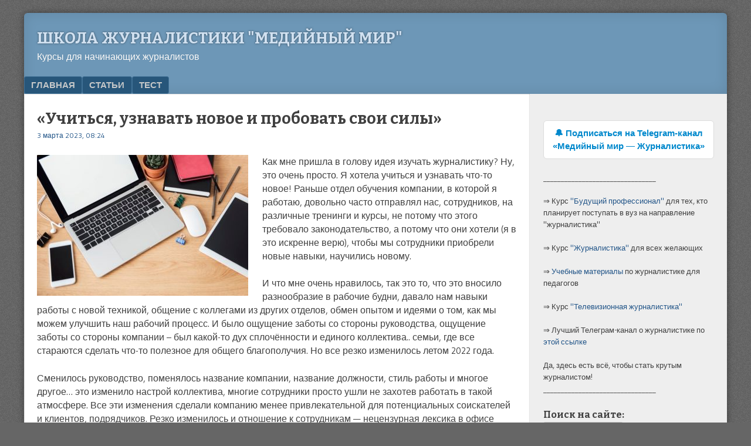

--- FILE ---
content_type: text/html; charset=UTF-8
request_url: https://xn----7sbafuabraerjyjmxvsmn8f.xn--p1ai/%D1%8D%D1%81%D1%81%D0%B5-%D0%B0%D0%BB%D0%B5%D0%BA%D1%81%D0%B0%D0%BD%D0%B4%D1%80%D0%B0-%D0%B6%D1%83%D1%80%D0%BD%D0%B0%D0%BB%D0%B8%D1%81%D1%82%D0%B8%D0%BA%D0%B0/
body_size: 16879
content:
<!DOCTYPE html>
<html lang="ru-RU">
<head>
	
<meta name="yandex-verification" content="7c0b4f7c107b1198" />	
<meta charset="UTF-8" />
<meta name="viewport" content="width=device-width" />
		
<link rel="profile" href="http://gmpg.org/xfn/11" />
<link rel="pingback" href="https://xn----7sbafuabraerjyjmxvsmn8f.xn--p1ai/xmlrpc.php" />
<!--[if lt IE 9]>
<script src="https://xn----7sbafuabraerjyjmxvsmn8f.xn--p1ai/wp-content/themes/f2/js/html5.js" type="text/javascript"></script>
<![endif]-->

<meta name='robots' content='index, follow, max-image-preview:large, max-snippet:-1, max-video-preview:-1' />
<!-- Jetpack Site Verification Tags -->
<meta name="google-site-verification" content="Y7ExnhulY3BGf6Vn4vZSJLWNSlF7W53mrjkY2cLzKkQ" />

	<!-- This site is optimized with the Yoast SEO plugin v26.8 - https://yoast.com/product/yoast-seo-wordpress/ -->
	<title>&quot;Учиться, узнавать новое и пробовать свои силы&quot; &#8902; Школа журналистики &quot;Медийный мир&quot;</title>
	<link rel="canonical" href="https://xn----7sbafuabraerjyjmxvsmn8f.xn--p1ai/эссе-александра-журналистика/" />
	<meta property="og:locale" content="ru_RU" />
	<meta property="og:type" content="article" />
	<meta property="og:title" content="&quot;Учиться, узнавать новое и пробовать свои силы&quot; &#8902; Школа журналистики &quot;Медийный мир&quot;" />
	<meta property="og:description" content="Как мне пришла в голову идея изучать журналистику? Ну, это очень просто. Я хотела учиться и узнавать что-то новое! Раньше отдел обучения компании, в которой я работаю, довольно часто отправлял нас, сотрудников, на различные тренинги и курсы, не потому что этого требовало законодательство, а потому что они хотели (я в это искренне верю), чтобы мы ...Читать всю статью &lsquo;&#171;Учиться, узнавать новое и пробовать свои силы&#187;&rsquo; &raquo;" />
	<meta property="og:url" content="https://xn----7sbafuabraerjyjmxvsmn8f.xn--p1ai/эссе-александра-журналистика/" />
	<meta property="og:site_name" content="Школа журналистики &quot;Медийный мир&quot;" />
	<meta property="article:published_time" content="2023-03-03T02:24:14+00:00" />
	<meta name="author" content="Сергей Барановский" />
	<meta name="twitter:card" content="summary_large_image" />
	<meta name="twitter:label1" content="Написано автором" />
	<meta name="twitter:data1" content="Сергей Барановский" />
	<script type="application/ld+json" class="yoast-schema-graph">{"@context":"https://schema.org","@graph":[{"@type":"Article","@id":"https://xn----7sbafuabraerjyjmxvsmn8f.xn--p1ai/%d1%8d%d1%81%d1%81%d0%b5-%d0%b0%d0%bb%d0%b5%d0%ba%d1%81%d0%b0%d0%bd%d0%b4%d1%80%d0%b0-%d0%b6%d1%83%d1%80%d0%bd%d0%b0%d0%bb%d0%b8%d1%81%d1%82%d0%b8%d0%ba%d0%b0/#article","isPartOf":{"@id":"https://xn----7sbafuabraerjyjmxvsmn8f.xn--p1ai/%d1%8d%d1%81%d1%81%d0%b5-%d0%b0%d0%bb%d0%b5%d0%ba%d1%81%d0%b0%d0%bd%d0%b4%d1%80%d0%b0-%d0%b6%d1%83%d1%80%d0%bd%d0%b0%d0%bb%d0%b8%d1%81%d1%82%d0%b8%d0%ba%d0%b0/"},"author":{"name":"Сергей Барановский","@id":"https://xn----7sbafuabraerjyjmxvsmn8f.xn--p1ai/#/schema/person/12af2d3f4ecd6f6e6de1d7267c187f9c"},"headline":"&#171;Учиться, узнавать новое и пробовать свои силы&#187;","datePublished":"2023-03-03T02:24:14+00:00","mainEntityOfPage":{"@id":"https://xn----7sbafuabraerjyjmxvsmn8f.xn--p1ai/%d1%8d%d1%81%d1%81%d0%b5-%d0%b0%d0%bb%d0%b5%d0%ba%d1%81%d0%b0%d0%bd%d0%b4%d1%80%d0%b0-%d0%b6%d1%83%d1%80%d0%bd%d0%b0%d0%bb%d0%b8%d1%81%d1%82%d0%b8%d0%ba%d0%b0/"},"wordCount":428,"articleSection":["- Все статьи"],"inLanguage":"ru-RU"},{"@type":"WebPage","@id":"https://xn----7sbafuabraerjyjmxvsmn8f.xn--p1ai/%d1%8d%d1%81%d1%81%d0%b5-%d0%b0%d0%bb%d0%b5%d0%ba%d1%81%d0%b0%d0%bd%d0%b4%d1%80%d0%b0-%d0%b6%d1%83%d1%80%d0%bd%d0%b0%d0%bb%d0%b8%d1%81%d1%82%d0%b8%d0%ba%d0%b0/","url":"https://xn----7sbafuabraerjyjmxvsmn8f.xn--p1ai/%d1%8d%d1%81%d1%81%d0%b5-%d0%b0%d0%bb%d0%b5%d0%ba%d1%81%d0%b0%d0%bd%d0%b4%d1%80%d0%b0-%d0%b6%d1%83%d1%80%d0%bd%d0%b0%d0%bb%d0%b8%d1%81%d1%82%d0%b8%d0%ba%d0%b0/","name":"\"Учиться, узнавать новое и пробовать свои силы\" &#8902; Школа журналистики &quot;Медийный мир&quot;","isPartOf":{"@id":"https://xn----7sbafuabraerjyjmxvsmn8f.xn--p1ai/#website"},"datePublished":"2023-03-03T02:24:14+00:00","author":{"@id":"https://xn----7sbafuabraerjyjmxvsmn8f.xn--p1ai/#/schema/person/12af2d3f4ecd6f6e6de1d7267c187f9c"},"breadcrumb":{"@id":"https://xn----7sbafuabraerjyjmxvsmn8f.xn--p1ai/%d1%8d%d1%81%d1%81%d0%b5-%d0%b0%d0%bb%d0%b5%d0%ba%d1%81%d0%b0%d0%bd%d0%b4%d1%80%d0%b0-%d0%b6%d1%83%d1%80%d0%bd%d0%b0%d0%bb%d0%b8%d1%81%d1%82%d0%b8%d0%ba%d0%b0/#breadcrumb"},"inLanguage":"ru-RU","potentialAction":[{"@type":"ReadAction","target":["https://xn----7sbafuabraerjyjmxvsmn8f.xn--p1ai/%d1%8d%d1%81%d1%81%d0%b5-%d0%b0%d0%bb%d0%b5%d0%ba%d1%81%d0%b0%d0%bd%d0%b4%d1%80%d0%b0-%d0%b6%d1%83%d1%80%d0%bd%d0%b0%d0%bb%d0%b8%d1%81%d1%82%d0%b8%d0%ba%d0%b0/"]}]},{"@type":"BreadcrumbList","@id":"https://xn----7sbafuabraerjyjmxvsmn8f.xn--p1ai/%d1%8d%d1%81%d1%81%d0%b5-%d0%b0%d0%bb%d0%b5%d0%ba%d1%81%d0%b0%d0%bd%d0%b4%d1%80%d0%b0-%d0%b6%d1%83%d1%80%d0%bd%d0%b0%d0%bb%d0%b8%d1%81%d1%82%d0%b8%d0%ba%d0%b0/#breadcrumb","itemListElement":[{"@type":"ListItem","position":1,"name":"Главная страница","item":"https://xn----7sbafuabraerjyjmxvsmn8f.xn--p1ai/"},{"@type":"ListItem","position":2,"name":"Статьи","item":"https://xn----7sbafuabraerjyjmxvsmn8f.xn--p1ai/articles/"},{"@type":"ListItem","position":3,"name":"&#171;Учиться, узнавать новое и пробовать свои силы&#187;"}]},{"@type":"WebSite","@id":"https://xn----7sbafuabraerjyjmxvsmn8f.xn--p1ai/#website","url":"https://xn----7sbafuabraerjyjmxvsmn8f.xn--p1ai/","name":"Школа журналистики","description":"Курсы для начинающих журналистов","potentialAction":[{"@type":"SearchAction","target":{"@type":"EntryPoint","urlTemplate":"https://xn----7sbafuabraerjyjmxvsmn8f.xn--p1ai/?s={search_term_string}"},"query-input":{"@type":"PropertyValueSpecification","valueRequired":true,"valueName":"search_term_string"}}],"inLanguage":"ru-RU"},{"@type":"Person","@id":"https://xn----7sbafuabraerjyjmxvsmn8f.xn--p1ai/#/schema/person/12af2d3f4ecd6f6e6de1d7267c187f9c","name":"Сергей Барановский","image":{"@type":"ImageObject","inLanguage":"ru-RU","@id":"https://xn----7sbafuabraerjyjmxvsmn8f.xn--p1ai/#/schema/person/image/","url":"https://secure.gravatar.com/avatar/7fa4d92cc66e4fb838baef3f6213c4c93b32777b7e5df3d4698d98bbe97609a2?s=96&d=blank&r=g","contentUrl":"https://secure.gravatar.com/avatar/7fa4d92cc66e4fb838baef3f6213c4c93b32777b7e5df3d4698d98bbe97609a2?s=96&d=blank&r=g","caption":"Сергей Барановский"},"description":"Медиаэксперт, журналист, председатель ОО \"Молодежный центр реконструкции и развития\".","url":"https://xn----7sbafuabraerjyjmxvsmn8f.xn--p1ai/author/adm/"}]}</script>
	<!-- / Yoast SEO plugin. -->


<link rel='dns-prefetch' href='//fonts.googleapis.com' />
<link rel='preconnect' href='//c0.wp.com' />
<link rel="alternate" type="application/rss+xml" title="Школа журналистики &quot;Медийный мир&quot; &raquo; Лента" href="https://xn----7sbafuabraerjyjmxvsmn8f.xn--p1ai/feed/" />
<link rel="alternate" type="application/rss+xml" title="Школа журналистики &quot;Медийный мир&quot; &raquo; Лента комментариев" href="https://xn----7sbafuabraerjyjmxvsmn8f.xn--p1ai/comments/feed/" />
<link rel="alternate" title="oEmbed (JSON)" type="application/json+oembed" href="https://xn----7sbafuabraerjyjmxvsmn8f.xn--p1ai/wp-json/oembed/1.0/embed?url=https%3A%2F%2Fxn----7sbafuabraerjyjmxvsmn8f.xn--p1ai%2F%25d1%258d%25d1%2581%25d1%2581%25d0%25b5-%25d0%25b0%25d0%25bb%25d0%25b5%25d0%25ba%25d1%2581%25d0%25b0%25d0%25bd%25d0%25b4%25d1%2580%25d0%25b0-%25d0%25b6%25d1%2583%25d1%2580%25d0%25bd%25d0%25b0%25d0%25bb%25d0%25b8%25d1%2581%25d1%2582%25d0%25b8%25d0%25ba%25d0%25b0%2F" />
<link rel="alternate" title="oEmbed (XML)" type="text/xml+oembed" href="https://xn----7sbafuabraerjyjmxvsmn8f.xn--p1ai/wp-json/oembed/1.0/embed?url=https%3A%2F%2Fxn----7sbafuabraerjyjmxvsmn8f.xn--p1ai%2F%25d1%258d%25d1%2581%25d1%2581%25d0%25b5-%25d0%25b0%25d0%25bb%25d0%25b5%25d0%25ba%25d1%2581%25d0%25b0%25d0%25bd%25d0%25b4%25d1%2580%25d0%25b0-%25d0%25b6%25d1%2583%25d1%2580%25d0%25bd%25d0%25b0%25d0%25bb%25d0%25b8%25d1%2581%25d1%2582%25d0%25b8%25d0%25ba%25d0%25b0%2F&#038;format=xml" />
<style type="text/css">
.archive #nav-above,
					.archive #nav-below,
					.search #nav-above,
					.search #nav-below,
					.blog #nav-below, 
					.blog #nav-above, 
					.navigation.paging-navigation, 
					.navigation.pagination,
					.pagination.paging-pagination, 
					.pagination.pagination, 
					.pagination.loop-pagination, 
					.bicubic-nav-link, 
					#page-nav, 
					.camp-paging, 
					#reposter_nav-pages, 
					.unity-post-pagination, 
					.wordpost_content .nav_post_link { 
						display: none !important; 
					}
					.single-gallery .pagination.gllrpr_pagination {
						display: block !important; 
					}</style>
		
	<style id='wp-img-auto-sizes-contain-inline-css' type='text/css'>
img:is([sizes=auto i],[sizes^="auto," i]){contain-intrinsic-size:3000px 1500px}
/*# sourceURL=wp-img-auto-sizes-contain-inline-css */
</style>
<link rel='stylesheet' id='jetpack_related-posts-css' href='https://c0.wp.com/p/jetpack/15.4/modules/related-posts/related-posts.css' type='text/css' media='all' />
<link rel='stylesheet' id='sby_styles-css' href='https://xn----7sbafuabraerjyjmxvsmn8f.xn--p1ai/wp-content/plugins/youtube-feed-pro/css/sb-youtube.min.css?ver=1.1.2' type='text/css' media='all' />
<style id='wp-emoji-styles-inline-css' type='text/css'>

	img.wp-smiley, img.emoji {
		display: inline !important;
		border: none !important;
		box-shadow: none !important;
		height: 1em !important;
		width: 1em !important;
		margin: 0 0.07em !important;
		vertical-align: -0.1em !important;
		background: none !important;
		padding: 0 !important;
	}
/*# sourceURL=wp-emoji-styles-inline-css */
</style>
<style id='wp-block-library-inline-css' type='text/css'>
:root{--wp-block-synced-color:#7a00df;--wp-block-synced-color--rgb:122,0,223;--wp-bound-block-color:var(--wp-block-synced-color);--wp-editor-canvas-background:#ddd;--wp-admin-theme-color:#007cba;--wp-admin-theme-color--rgb:0,124,186;--wp-admin-theme-color-darker-10:#006ba1;--wp-admin-theme-color-darker-10--rgb:0,107,160.5;--wp-admin-theme-color-darker-20:#005a87;--wp-admin-theme-color-darker-20--rgb:0,90,135;--wp-admin-border-width-focus:2px}@media (min-resolution:192dpi){:root{--wp-admin-border-width-focus:1.5px}}.wp-element-button{cursor:pointer}:root .has-very-light-gray-background-color{background-color:#eee}:root .has-very-dark-gray-background-color{background-color:#313131}:root .has-very-light-gray-color{color:#eee}:root .has-very-dark-gray-color{color:#313131}:root .has-vivid-green-cyan-to-vivid-cyan-blue-gradient-background{background:linear-gradient(135deg,#00d084,#0693e3)}:root .has-purple-crush-gradient-background{background:linear-gradient(135deg,#34e2e4,#4721fb 50%,#ab1dfe)}:root .has-hazy-dawn-gradient-background{background:linear-gradient(135deg,#faaca8,#dad0ec)}:root .has-subdued-olive-gradient-background{background:linear-gradient(135deg,#fafae1,#67a671)}:root .has-atomic-cream-gradient-background{background:linear-gradient(135deg,#fdd79a,#004a59)}:root .has-nightshade-gradient-background{background:linear-gradient(135deg,#330968,#31cdcf)}:root .has-midnight-gradient-background{background:linear-gradient(135deg,#020381,#2874fc)}:root{--wp--preset--font-size--normal:16px;--wp--preset--font-size--huge:42px}.has-regular-font-size{font-size:1em}.has-larger-font-size{font-size:2.625em}.has-normal-font-size{font-size:var(--wp--preset--font-size--normal)}.has-huge-font-size{font-size:var(--wp--preset--font-size--huge)}.has-text-align-center{text-align:center}.has-text-align-left{text-align:left}.has-text-align-right{text-align:right}.has-fit-text{white-space:nowrap!important}#end-resizable-editor-section{display:none}.aligncenter{clear:both}.items-justified-left{justify-content:flex-start}.items-justified-center{justify-content:center}.items-justified-right{justify-content:flex-end}.items-justified-space-between{justify-content:space-between}.screen-reader-text{border:0;clip-path:inset(50%);height:1px;margin:-1px;overflow:hidden;padding:0;position:absolute;width:1px;word-wrap:normal!important}.screen-reader-text:focus{background-color:#ddd;clip-path:none;color:#444;display:block;font-size:1em;height:auto;left:5px;line-height:normal;padding:15px 23px 14px;text-decoration:none;top:5px;width:auto;z-index:100000}html :where(.has-border-color){border-style:solid}html :where([style*=border-top-color]){border-top-style:solid}html :where([style*=border-right-color]){border-right-style:solid}html :where([style*=border-bottom-color]){border-bottom-style:solid}html :where([style*=border-left-color]){border-left-style:solid}html :where([style*=border-width]){border-style:solid}html :where([style*=border-top-width]){border-top-style:solid}html :where([style*=border-right-width]){border-right-style:solid}html :where([style*=border-bottom-width]){border-bottom-style:solid}html :where([style*=border-left-width]){border-left-style:solid}html :where(img[class*=wp-image-]){height:auto;max-width:100%}:where(figure){margin:0 0 1em}html :where(.is-position-sticky){--wp-admin--admin-bar--position-offset:var(--wp-admin--admin-bar--height,0px)}@media screen and (max-width:600px){html :where(.is-position-sticky){--wp-admin--admin-bar--position-offset:0px}}

/*# sourceURL=wp-block-library-inline-css */
</style><style id='global-styles-inline-css' type='text/css'>
:root{--wp--preset--aspect-ratio--square: 1;--wp--preset--aspect-ratio--4-3: 4/3;--wp--preset--aspect-ratio--3-4: 3/4;--wp--preset--aspect-ratio--3-2: 3/2;--wp--preset--aspect-ratio--2-3: 2/3;--wp--preset--aspect-ratio--16-9: 16/9;--wp--preset--aspect-ratio--9-16: 9/16;--wp--preset--color--black: #000000;--wp--preset--color--cyan-bluish-gray: #abb8c3;--wp--preset--color--white: #ffffff;--wp--preset--color--pale-pink: #f78da7;--wp--preset--color--vivid-red: #cf2e2e;--wp--preset--color--luminous-vivid-orange: #ff6900;--wp--preset--color--luminous-vivid-amber: #fcb900;--wp--preset--color--light-green-cyan: #7bdcb5;--wp--preset--color--vivid-green-cyan: #00d084;--wp--preset--color--pale-cyan-blue: #8ed1fc;--wp--preset--color--vivid-cyan-blue: #0693e3;--wp--preset--color--vivid-purple: #9b51e0;--wp--preset--gradient--vivid-cyan-blue-to-vivid-purple: linear-gradient(135deg,rgb(6,147,227) 0%,rgb(155,81,224) 100%);--wp--preset--gradient--light-green-cyan-to-vivid-green-cyan: linear-gradient(135deg,rgb(122,220,180) 0%,rgb(0,208,130) 100%);--wp--preset--gradient--luminous-vivid-amber-to-luminous-vivid-orange: linear-gradient(135deg,rgb(252,185,0) 0%,rgb(255,105,0) 100%);--wp--preset--gradient--luminous-vivid-orange-to-vivid-red: linear-gradient(135deg,rgb(255,105,0) 0%,rgb(207,46,46) 100%);--wp--preset--gradient--very-light-gray-to-cyan-bluish-gray: linear-gradient(135deg,rgb(238,238,238) 0%,rgb(169,184,195) 100%);--wp--preset--gradient--cool-to-warm-spectrum: linear-gradient(135deg,rgb(74,234,220) 0%,rgb(151,120,209) 20%,rgb(207,42,186) 40%,rgb(238,44,130) 60%,rgb(251,105,98) 80%,rgb(254,248,76) 100%);--wp--preset--gradient--blush-light-purple: linear-gradient(135deg,rgb(255,206,236) 0%,rgb(152,150,240) 100%);--wp--preset--gradient--blush-bordeaux: linear-gradient(135deg,rgb(254,205,165) 0%,rgb(254,45,45) 50%,rgb(107,0,62) 100%);--wp--preset--gradient--luminous-dusk: linear-gradient(135deg,rgb(255,203,112) 0%,rgb(199,81,192) 50%,rgb(65,88,208) 100%);--wp--preset--gradient--pale-ocean: linear-gradient(135deg,rgb(255,245,203) 0%,rgb(182,227,212) 50%,rgb(51,167,181) 100%);--wp--preset--gradient--electric-grass: linear-gradient(135deg,rgb(202,248,128) 0%,rgb(113,206,126) 100%);--wp--preset--gradient--midnight: linear-gradient(135deg,rgb(2,3,129) 0%,rgb(40,116,252) 100%);--wp--preset--font-size--small: 13px;--wp--preset--font-size--medium: 20px;--wp--preset--font-size--large: 36px;--wp--preset--font-size--x-large: 42px;--wp--preset--spacing--20: 0.44rem;--wp--preset--spacing--30: 0.67rem;--wp--preset--spacing--40: 1rem;--wp--preset--spacing--50: 1.5rem;--wp--preset--spacing--60: 2.25rem;--wp--preset--spacing--70: 3.38rem;--wp--preset--spacing--80: 5.06rem;--wp--preset--shadow--natural: 6px 6px 9px rgba(0, 0, 0, 0.2);--wp--preset--shadow--deep: 12px 12px 50px rgba(0, 0, 0, 0.4);--wp--preset--shadow--sharp: 6px 6px 0px rgba(0, 0, 0, 0.2);--wp--preset--shadow--outlined: 6px 6px 0px -3px rgb(255, 255, 255), 6px 6px rgb(0, 0, 0);--wp--preset--shadow--crisp: 6px 6px 0px rgb(0, 0, 0);}:where(.is-layout-flex){gap: 0.5em;}:where(.is-layout-grid){gap: 0.5em;}body .is-layout-flex{display: flex;}.is-layout-flex{flex-wrap: wrap;align-items: center;}.is-layout-flex > :is(*, div){margin: 0;}body .is-layout-grid{display: grid;}.is-layout-grid > :is(*, div){margin: 0;}:where(.wp-block-columns.is-layout-flex){gap: 2em;}:where(.wp-block-columns.is-layout-grid){gap: 2em;}:where(.wp-block-post-template.is-layout-flex){gap: 1.25em;}:where(.wp-block-post-template.is-layout-grid){gap: 1.25em;}.has-black-color{color: var(--wp--preset--color--black) !important;}.has-cyan-bluish-gray-color{color: var(--wp--preset--color--cyan-bluish-gray) !important;}.has-white-color{color: var(--wp--preset--color--white) !important;}.has-pale-pink-color{color: var(--wp--preset--color--pale-pink) !important;}.has-vivid-red-color{color: var(--wp--preset--color--vivid-red) !important;}.has-luminous-vivid-orange-color{color: var(--wp--preset--color--luminous-vivid-orange) !important;}.has-luminous-vivid-amber-color{color: var(--wp--preset--color--luminous-vivid-amber) !important;}.has-light-green-cyan-color{color: var(--wp--preset--color--light-green-cyan) !important;}.has-vivid-green-cyan-color{color: var(--wp--preset--color--vivid-green-cyan) !important;}.has-pale-cyan-blue-color{color: var(--wp--preset--color--pale-cyan-blue) !important;}.has-vivid-cyan-blue-color{color: var(--wp--preset--color--vivid-cyan-blue) !important;}.has-vivid-purple-color{color: var(--wp--preset--color--vivid-purple) !important;}.has-black-background-color{background-color: var(--wp--preset--color--black) !important;}.has-cyan-bluish-gray-background-color{background-color: var(--wp--preset--color--cyan-bluish-gray) !important;}.has-white-background-color{background-color: var(--wp--preset--color--white) !important;}.has-pale-pink-background-color{background-color: var(--wp--preset--color--pale-pink) !important;}.has-vivid-red-background-color{background-color: var(--wp--preset--color--vivid-red) !important;}.has-luminous-vivid-orange-background-color{background-color: var(--wp--preset--color--luminous-vivid-orange) !important;}.has-luminous-vivid-amber-background-color{background-color: var(--wp--preset--color--luminous-vivid-amber) !important;}.has-light-green-cyan-background-color{background-color: var(--wp--preset--color--light-green-cyan) !important;}.has-vivid-green-cyan-background-color{background-color: var(--wp--preset--color--vivid-green-cyan) !important;}.has-pale-cyan-blue-background-color{background-color: var(--wp--preset--color--pale-cyan-blue) !important;}.has-vivid-cyan-blue-background-color{background-color: var(--wp--preset--color--vivid-cyan-blue) !important;}.has-vivid-purple-background-color{background-color: var(--wp--preset--color--vivid-purple) !important;}.has-black-border-color{border-color: var(--wp--preset--color--black) !important;}.has-cyan-bluish-gray-border-color{border-color: var(--wp--preset--color--cyan-bluish-gray) !important;}.has-white-border-color{border-color: var(--wp--preset--color--white) !important;}.has-pale-pink-border-color{border-color: var(--wp--preset--color--pale-pink) !important;}.has-vivid-red-border-color{border-color: var(--wp--preset--color--vivid-red) !important;}.has-luminous-vivid-orange-border-color{border-color: var(--wp--preset--color--luminous-vivid-orange) !important;}.has-luminous-vivid-amber-border-color{border-color: var(--wp--preset--color--luminous-vivid-amber) !important;}.has-light-green-cyan-border-color{border-color: var(--wp--preset--color--light-green-cyan) !important;}.has-vivid-green-cyan-border-color{border-color: var(--wp--preset--color--vivid-green-cyan) !important;}.has-pale-cyan-blue-border-color{border-color: var(--wp--preset--color--pale-cyan-blue) !important;}.has-vivid-cyan-blue-border-color{border-color: var(--wp--preset--color--vivid-cyan-blue) !important;}.has-vivid-purple-border-color{border-color: var(--wp--preset--color--vivid-purple) !important;}.has-vivid-cyan-blue-to-vivid-purple-gradient-background{background: var(--wp--preset--gradient--vivid-cyan-blue-to-vivid-purple) !important;}.has-light-green-cyan-to-vivid-green-cyan-gradient-background{background: var(--wp--preset--gradient--light-green-cyan-to-vivid-green-cyan) !important;}.has-luminous-vivid-amber-to-luminous-vivid-orange-gradient-background{background: var(--wp--preset--gradient--luminous-vivid-amber-to-luminous-vivid-orange) !important;}.has-luminous-vivid-orange-to-vivid-red-gradient-background{background: var(--wp--preset--gradient--luminous-vivid-orange-to-vivid-red) !important;}.has-very-light-gray-to-cyan-bluish-gray-gradient-background{background: var(--wp--preset--gradient--very-light-gray-to-cyan-bluish-gray) !important;}.has-cool-to-warm-spectrum-gradient-background{background: var(--wp--preset--gradient--cool-to-warm-spectrum) !important;}.has-blush-light-purple-gradient-background{background: var(--wp--preset--gradient--blush-light-purple) !important;}.has-blush-bordeaux-gradient-background{background: var(--wp--preset--gradient--blush-bordeaux) !important;}.has-luminous-dusk-gradient-background{background: var(--wp--preset--gradient--luminous-dusk) !important;}.has-pale-ocean-gradient-background{background: var(--wp--preset--gradient--pale-ocean) !important;}.has-electric-grass-gradient-background{background: var(--wp--preset--gradient--electric-grass) !important;}.has-midnight-gradient-background{background: var(--wp--preset--gradient--midnight) !important;}.has-small-font-size{font-size: var(--wp--preset--font-size--small) !important;}.has-medium-font-size{font-size: var(--wp--preset--font-size--medium) !important;}.has-large-font-size{font-size: var(--wp--preset--font-size--large) !important;}.has-x-large-font-size{font-size: var(--wp--preset--font-size--x-large) !important;}
/*# sourceURL=global-styles-inline-css */
</style>

<style id='classic-theme-styles-inline-css' type='text/css'>
/*! This file is auto-generated */
.wp-block-button__link{color:#fff;background-color:#32373c;border-radius:9999px;box-shadow:none;text-decoration:none;padding:calc(.667em + 2px) calc(1.333em + 2px);font-size:1.125em}.wp-block-file__button{background:#32373c;color:#fff;text-decoration:none}
/*# sourceURL=/wp-includes/css/classic-themes.min.css */
</style>
<link rel='stylesheet' id='bbspoiler-css' href='https://xn----7sbafuabraerjyjmxvsmn8f.xn--p1ai/wp-content/plugins/bbspoiler/inc/bbspoiler.css?ver=6.9' type='text/css' media='all' />
<link rel='stylesheet' id='contact-form-7-css' href='https://xn----7sbafuabraerjyjmxvsmn8f.xn--p1ai/wp-content/plugins/contact-form-7/includes/css/styles.css?ver=6.1.4' type='text/css' media='all' />
<link rel='stylesheet' id='wppopups-base-css' href='https://xn----7sbafuabraerjyjmxvsmn8f.xn--p1ai/wp-content/plugins/wp-popups-lite/src/assets/css/wppopups-base.css?ver=2.2.0.3' type='text/css' media='all' />
<link rel='stylesheet' id='webfonts-css' href='https://fonts.googleapis.com/css?family=Bitter:700|Gudea:400,700,400italic' type='text/css' media='all' />
<link rel='stylesheet' id='style-css' href='https://xn----7sbafuabraerjyjmxvsmn8f.xn--p1ai/wp-content/themes/f2/style.css?ver=2.2.3' type='text/css' media='screen, projection' />
<link rel='stylesheet' id='print-css' href='https://xn----7sbafuabraerjyjmxvsmn8f.xn--p1ai/wp-content/themes/f2/print.css?ver=2.2.3' type='text/css' media='print' />
<link rel='stylesheet' id='wp-paginate-css' href='https://xn----7sbafuabraerjyjmxvsmn8f.xn--p1ai/wp-content/plugins/wp-paginate/css/wp-paginate.css?ver=2.2.4' type='text/css' media='screen' />
<link rel='stylesheet' id='wpp-custom-style-css' href='https://xn----7sbafuabraerjyjmxvsmn8f.xn--p1ai/wp-content/uploads/wpp-custom-code/wpp-custom-code.css?ver=6.9' type='text/css' media='all' />
<link rel='stylesheet' id='jetpack-swiper-library-css' href='https://c0.wp.com/p/jetpack/15.4/_inc/blocks/swiper.css' type='text/css' media='all' />
<link rel='stylesheet' id='jetpack-carousel-css' href='https://c0.wp.com/p/jetpack/15.4/modules/carousel/jetpack-carousel.css' type='text/css' media='all' />
<link rel='stylesheet' id='sharedaddy-css' href='https://c0.wp.com/p/jetpack/15.4/modules/sharedaddy/sharing.css' type='text/css' media='all' />
<link rel='stylesheet' id='social-logos-css' href='https://c0.wp.com/p/jetpack/15.4/_inc/social-logos/social-logos.min.css' type='text/css' media='all' />
<script type="text/javascript" id="jetpack_related-posts-js-extra">
/* <![CDATA[ */
var related_posts_js_options = {"post_heading":"h4"};
//# sourceURL=jetpack_related-posts-js-extra
/* ]]> */
</script>
<script type="text/javascript" src="https://c0.wp.com/p/jetpack/15.4/_inc/build/related-posts/related-posts.min.js" id="jetpack_related-posts-js"></script>
<script type="text/javascript" src="https://c0.wp.com/c/6.9/wp-includes/js/jquery/jquery.min.js" id="jquery-core-js"></script>
<script type="text/javascript" src="https://c0.wp.com/c/6.9/wp-includes/js/jquery/jquery-migrate.min.js" id="jquery-migrate-js"></script>
<script type="text/javascript" id="bbspoiler-js-extra">
/* <![CDATA[ */
var title = {"unfolded":"\u0420\u0430\u0437\u0432\u0435\u0440\u043d\u0443\u0442\u044c","folded":"\u0421\u0432\u0435\u0440\u043d\u0443\u0442\u044c"};
//# sourceURL=bbspoiler-js-extra
/* ]]> */
</script>
<script type="text/javascript" src="https://xn----7sbafuabraerjyjmxvsmn8f.xn--p1ai/wp-content/plugins/bbspoiler/inc/bbspoiler.js?ver=6.9" id="bbspoiler-js"></script>
<link rel="https://api.w.org/" href="https://xn----7sbafuabraerjyjmxvsmn8f.xn--p1ai/wp-json/" /><link rel="alternate" title="JSON" type="application/json" href="https://xn----7sbafuabraerjyjmxvsmn8f.xn--p1ai/wp-json/wp/v2/posts/40285" /><link rel="EditURI" type="application/rsd+xml" title="RSD" href="https://xn----7sbafuabraerjyjmxvsmn8f.xn--p1ai/xmlrpc.php?rsd" />
<meta name="generator" content="WordPress 6.9" />
<link rel='shortlink' href='https://xn----7sbafuabraerjyjmxvsmn8f.xn--p1ai/?p=40285' />
<!-- Top.Mail.Ru counter -->
	<script type="text/javascript">
	var _tmr = window._tmr || (window._tmr = []);
	_tmr.push({id: "3290049", type: "pageView", start: (new Date()).getTime()});
	(function (d, w, id) {
	  if (d.getElementById(id)) return;
	  var ts = d.createElement("script"); ts.type = "text/javascript"; ts.async = true; ts.id = id;
	  ts.src = "https://top-fwz1.mail.ru/js/code.js";
	  var f = function () {var s = d.getElementsByTagName("script")[0]; s.parentNode.insertBefore(ts, s);};
	  if (w.opera == "[object Opera]") { d.addEventListener("DOMContentLoaded", f, false); } else { f(); }
	})(document, window, "tmr-code");
	</script>
	<!-- /Top.Mail.Ru counter --><link rel="icon" href="https://xn----7sbafuabraerjyjmxvsmn8f.xn--p1ai/wp-content/uploads/cropped-иконка-для-сайта-ico-32x32.jpg" sizes="32x32" />
<link rel="icon" href="https://xn----7sbafuabraerjyjmxvsmn8f.xn--p1ai/wp-content/uploads/cropped-иконка-для-сайта-ico-192x192.jpg" sizes="192x192" />
<link rel="apple-touch-icon" href="https://xn----7sbafuabraerjyjmxvsmn8f.xn--p1ai/wp-content/uploads/cropped-иконка-для-сайта-ico-180x180.jpg" />
<meta name="msapplication-TileImage" content="https://xn----7sbafuabraerjyjmxvsmn8f.xn--p1ai/wp-content/uploads/cropped-иконка-для-сайта-ico-270x270.jpg" />
	
	<script type="text/javascript">!function(){var t=document.createElement("script");t.type="text/javascript",t.async=!0,t.src='https://vk.com/js/api/openapi.js?169',t.onload=function(){VK.Retargeting.Init("VK-RTRG-338752-7Yxud"),VK.Retargeting.Hit()},document.head.appendChild(t)}();</script><noscript><img src="https://vk.com/rtrg?p=VK-RTRG-338752-7Yxud" style="position:fixed; left:-999px;" alt=""/></noscript>
	
<!-- Facebook Pixel Code -->
<script>
  !function(f,b,e,v,n,t,s)
  {if(f.fbq)return;n=f.fbq=function(){n.callMethod?
  n.callMethod.apply(n,arguments):n.queue.push(arguments)};
  if(!f._fbq)f._fbq=n;n.push=n;n.loaded=!0;n.version='2.0';
  n.queue=[];t=b.createElement(e);t.async=!0;
  t.src=v;s=b.getElementsByTagName(e)[0];
  s.parentNode.insertBefore(t,s)}(window, document,'script',
  'https://connect.facebook.net/en_US/fbevents.js');
  fbq('init', '832679563500866');
  fbq('track', 'PageView');
</script>
<noscript><img height="1" width="1" style="display:none"
  src="https://www.facebook.com/tr?id=832679563500866&ev=PageView&noscript=1"
/></noscript>
<!-- End Facebook Pixel Code -->
	
	
</head>

<body class="wp-singular post-template-default single single-post postid-40285 single-format-standard wp-theme-f2 one-sidebar-right medium-sidebar small-font-sidebar medium-font-content">
<div id="page" class="hfeed site">
		<header id="masthead" class="site-header" role="banner">
		<div class="site-branding">
			<h1 class="site-title"><a href="https://xn----7sbafuabraerjyjmxvsmn8f.xn--p1ai/" title="Школа журналистики &quot;Медийный мир&quot;" rel="home">Школа журналистики &quot;Медийный мир&quot;</a></h1>
			<h2 class="site-description">Курсы для начинающих журналистов</h2>
					</div><!-- .site-branding -->

				<nav role="navigation" class="site-navigation main-navigation">
			<h1 class="assistive-text">открыть меню</h1>
			<div class="assistive-text skip-link"><a href="#content" title="Skip to content">Skip to content</a></div>

			<div class="menu-%d0%be%d1%81%d0%bd%d0%be%d0%b2%d0%bd%d0%be%d0%b5-container"><ul id="menu-%d0%be%d1%81%d0%bd%d0%be%d0%b2%d0%bd%d0%be%d0%b5" class="menu"><li id="menu-item-21514" class="menu-item menu-item-type-post_type menu-item-object-page menu-item-home menu-item-21514"><a href="https://xn----7sbafuabraerjyjmxvsmn8f.xn--p1ai/" title="перейти на главную страницу сайта">Главная</a></li>
<li id="menu-item-32020" class="menu-item menu-item-type-post_type menu-item-object-page current_page_parent menu-item-32020"><a href="https://xn----7sbafuabraerjyjmxvsmn8f.xn--p1ai/articles/" title="статьи о журналистике и на другие темы">Статьи</a></li>
<li id="menu-item-29205" class="menu-item menu-item-type-custom menu-item-object-custom menu-item-29205"><a href="https://xn----7sbafuabraerjyjmxvsmn8f.xn--p1ai/test/" title="тест по основам журналистики">Тест</a></li>
</ul></div>


		</nav><!-- .site-navigation .main-navigation -->
			
		
	</header><!-- #masthead .site-header -->

	<div id="main" class="site-main">
		<div id="primary" class="content-area">
			<div id="content" class="site-content" role="main">

			
				
<article id="post-40285" class="post-40285 post type-post status-publish format-standard hentry category-articles">
	<header class="entry-header">
		<h1 class="entry-title">&#171;Учиться, узнавать новое и пробовать свои силы&#187;</h1>

		<div class="entry-meta">
			<a href="https://xn----7sbafuabraerjyjmxvsmn8f.xn--p1ai/%d1%8d%d1%81%d1%81%d0%b5-%d0%b0%d0%bb%d0%b5%d0%ba%d1%81%d0%b0%d0%bd%d0%b4%d1%80%d0%b0-%d0%b6%d1%83%d1%80%d0%bd%d0%b0%d0%bb%d0%b8%d1%81%d1%82%d0%b8%d0%ba%d0%b0/" title="" rel="bookmark"><time class="entry-date" datetime="2023-03-03T08:24:14+06:00">3 марта 2023, 08:24</time></a>		</div><!-- .entry-meta -->
	</header><!-- .entry-header -->

	<div class="entry-content">
				<p><img fetchpriority="high" decoding="async" data-attachment-id="33839" data-permalink="https://xn----7sbafuabraerjyjmxvsmn8f.xn--p1ai/%d0%ba%d0%b0%d0%ba-%d0%bd%d0%b0%d0%bf%d0%b8%d1%81%d0%b0%d1%82%d1%8c-%d1%81%d0%b2%d0%be%d1%8e-%d0%bf%d0%b5%d1%80%d0%b2%d1%83%d1%8e-%d0%b8%d0%bd%d1%84%d0%be%d1%80%d0%bc%d0%b0%d1%86%d0%b8%d0%be%d0%bd/%d0%be%d1%84%d0%b8%d1%81-%d1%80%d0%b0%d0%b1%d0%be%d1%87%d0%b5%d0%b5-%d0%bc%d0%b5%d1%81%d1%82%d0%be-%d0%bd%d0%be%d1%83%d1%82%d0%b1%d1%83%d0%ba-%d1%80%d0%b5%d0%b4%d0%b0%d0%ba%d1%86%d0%b8%d1%8f/" data-orig-file="https://xn----7sbafuabraerjyjmxvsmn8f.xn--p1ai/wp-content/uploads/офис-рабочее-место-ноутбук-редакция.jpg" data-orig-size="626,454" data-comments-opened="0" data-image-meta="{&quot;aperture&quot;:&quot;0&quot;,&quot;credit&quot;:&quot;&quot;,&quot;camera&quot;:&quot;&quot;,&quot;caption&quot;:&quot;&quot;,&quot;created_timestamp&quot;:&quot;0&quot;,&quot;copyright&quot;:&quot;&quot;,&quot;focal_length&quot;:&quot;0&quot;,&quot;iso&quot;:&quot;0&quot;,&quot;shutter_speed&quot;:&quot;0&quot;,&quot;title&quot;:&quot;&quot;,&quot;orientation&quot;:&quot;0&quot;}" data-image-title="офис рабочее место ноутбук редакция" data-image-description="" data-image-caption="" data-medium-file="https://xn----7sbafuabraerjyjmxvsmn8f.xn--p1ai/wp-content/uploads/офис-рабочее-место-ноутбук-редакция.jpg" data-large-file="https://xn----7sbafuabraerjyjmxvsmn8f.xn--p1ai/wp-content/uploads/офис-рабочее-место-ноутбук-редакция.jpg" class="alignleft size-thumbnail wp-image-33839" src="https://xn----7sbafuabraerjyjmxvsmn8f.xn--p1ai/wp-content/uploads/офис-рабочее-место-ноутбук-редакция-360x240.jpg" alt="" width="360" height="240" />Как мне пришла в голову идея изучать журналистику? Ну, это очень просто. Я хотела учиться и узнавать что-то новое! Раньше отдел обучения компании, в которой я работаю, довольно часто отправлял нас, сотрудников, на различные тренинги и курсы, не потому что этого требовало законодательство, а потому что они хотели (я в это искренне верю), чтобы мы сотрудники приобрели новые навыки, научились новому.<span id="more-40285"></span></p>
<p>И что мне очень нравилось, так это то, что это вносило разнообразие в рабочие будни, давало нам навыки работы с новой техникой, общение с коллегами из других отделов, обмен опытом и идеями о том, как мы можем улучшить наш рабочий процесс. И было ощущение заботы со стороны руководства, ощущение заботы со стороны компании – был какой-то дух сплочённости и единого коллектива.. семьи, где все стараются сделать что-то полезное для общего благополучия. Но все резко изменилось летом 2022 года.</p>
<p>Сменилось руководство, поменялось название компании, название должности, стиль работы и многое другое&#8230; это изменило настрой коллектива, многие сотрудники просто ушли не захотев работать в такой атмосфере. Все эти изменения сделали компанию менее привлекательной для потенциальных соискателей и клиентов, подрядчиков. Резко изменилось и отношение к сотрудникам &#8212; нецензурная лексика в офисе стала нормой, как бы печально это ни звучало.</p>
<p>И вот когда однажды пришло мое время обсудить с шефом план моего развития, как это было заведено ранее &#8212; мне отказали во всех моих предложениях. А на достижения даже не обратили особого внимания. После такого становится не понятно, чем руководствуется руководитель и для чего тогда вообще проводить такие встречи. Да и смысл сотруднику пытаться сделать что-то лучше, если никому это не важно&#8230;</p>
<p>В общем сижу я как-то на работе без всякого желания что-то делать и без надежды на свет в конце тоннеля и думаю, а не найти ли что-нибудь для своего саморазвития, чтобы совсем не слететь с катушек от того что происходит вокруг. А раз уж ноутбук под рукой, почему бы не попробовать начать с журналистики. И через пару минут поиска в Гугле я попала на ваш сайт, где, почитав отзывы и посмотрев несколько статей, решила заполнить и отправить анкету на обучение, как говорится, &#171;чем черт не шутит&#187;.</p>
<p>Конечно, теперь после того, как на почту пришли материалы для обучения я хочу, чтобы это было полезно для меня. Я хочу узнать больше о журналистике, научиться новому и попробовать свои силы &#8212; может быть, этот курс раскроет какие-то мои скрытые таланты! И конечно, я планирую использовать полученные знания в будущем. Я не могу сказать точно, где и как, все будет зависеть от того, что я узнаю и какие навыки приобрету, но я уверена, что это будет интересно!</p>
<p>Александра</p>
<div class="sharedaddy sd-sharing-enabled"><div class="robots-nocontent sd-block sd-social sd-social-icon-text sd-sharing"><h3 class="sd-title">Если Вам понравился материал, поделитесь им:</h3><div class="sd-content"><ul><li class="share-jetpack-whatsapp"><a rel="nofollow noopener noreferrer"
				data-shared="sharing-whatsapp-40285"
				class="share-jetpack-whatsapp sd-button share-icon"
				href="https://xn----7sbafuabraerjyjmxvsmn8f.xn--p1ai/%d1%8d%d1%81%d1%81%d0%b5-%d0%b0%d0%bb%d0%b5%d0%ba%d1%81%d0%b0%d0%bd%d0%b4%d1%80%d0%b0-%d0%b6%d1%83%d1%80%d0%bd%d0%b0%d0%bb%d0%b8%d1%81%d1%82%d0%b8%d0%ba%d0%b0/?share=jetpack-whatsapp"
				target="_blank"
				aria-labelledby="sharing-whatsapp-40285"
				>
				<span id="sharing-whatsapp-40285" hidden>Нажмите, чтобы поделиться в WhatsApp (Открывается в новом окне)</span>
				<span>WhatsApp</span>
			</a></li><li class="share-telegram"><a rel="nofollow noopener noreferrer"
				data-shared="sharing-telegram-40285"
				class="share-telegram sd-button share-icon"
				href="https://xn----7sbafuabraerjyjmxvsmn8f.xn--p1ai/%d1%8d%d1%81%d1%81%d0%b5-%d0%b0%d0%bb%d0%b5%d0%ba%d1%81%d0%b0%d0%bd%d0%b4%d1%80%d0%b0-%d0%b6%d1%83%d1%80%d0%bd%d0%b0%d0%bb%d0%b8%d1%81%d1%82%d0%b8%d0%ba%d0%b0/?share=telegram"
				target="_blank"
				aria-labelledby="sharing-telegram-40285"
				>
				<span id="sharing-telegram-40285" hidden>Нажмите, чтобы поделиться в Telegram (Открывается в новом окне)</span>
				<span>Telegram</span>
			</a></li><li class="share-facebook"><a rel="nofollow noopener noreferrer"
				data-shared="sharing-facebook-40285"
				class="share-facebook sd-button share-icon"
				href="https://xn----7sbafuabraerjyjmxvsmn8f.xn--p1ai/%d1%8d%d1%81%d1%81%d0%b5-%d0%b0%d0%bb%d0%b5%d0%ba%d1%81%d0%b0%d0%bd%d0%b4%d1%80%d0%b0-%d0%b6%d1%83%d1%80%d0%bd%d0%b0%d0%bb%d0%b8%d1%81%d1%82%d0%b8%d0%ba%d0%b0/?share=facebook"
				target="_blank"
				aria-labelledby="sharing-facebook-40285"
				>
				<span id="sharing-facebook-40285" hidden>Нажмите, чтобы открыть на Facebook (Открывается в новом окне)</span>
				<span>Facebook</span>
			</a></li><li class="share-email"><a rel="nofollow noopener noreferrer"
				data-shared="sharing-email-40285"
				class="share-email sd-button share-icon"
				href="mailto:?subject=%5B%D0%97%D0%B0%D0%BF%D0%B8%D1%81%D1%8C%2C%20%D0%BA%D0%BE%D1%82%D0%BE%D1%80%D0%BE%D0%B9%20%D0%BF%D0%BE%D0%B4%D0%B5%D0%BB%D0%B8%D0%BB%D0%B8%D1%81%D1%8C%5D%20%22%D0%A3%D1%87%D0%B8%D1%82%D1%8C%D1%81%D1%8F%2C%20%D1%83%D0%B7%D0%BD%D0%B0%D0%B2%D0%B0%D1%82%D1%8C%20%D0%BD%D0%BE%D0%B2%D0%BE%D0%B5%20%D0%B8%20%D0%BF%D1%80%D0%BE%D0%B1%D0%BE%D0%B2%D0%B0%D1%82%D1%8C%20%D1%81%D0%B2%D0%BE%D0%B8%20%D1%81%D0%B8%D0%BB%D1%8B%22&#038;body=https%3A%2F%2Fxn----7sbafuabraerjyjmxvsmn8f.xn--p1ai%2F%25d1%258d%25d1%2581%25d1%2581%25d0%25b5-%25d0%25b0%25d0%25bb%25d0%25b5%25d0%25ba%25d1%2581%25d0%25b0%25d0%25bd%25d0%25b4%25d1%2580%25d0%25b0-%25d0%25b6%25d1%2583%25d1%2580%25d0%25bd%25d0%25b0%25d0%25bb%25d0%25b8%25d1%2581%25d1%2582%25d0%25b8%25d0%25ba%25d0%25b0%2F&#038;share=email"
				target="_blank"
				aria-labelledby="sharing-email-40285"
				data-email-share-error-title="У вас настроен почтовый ящик?" data-email-share-error-text="Если вы не можете публиковать через электронную почту, возможно, у вас не настроен почтовый ящик в браузере. Вам может потребоваться создать новый почтовый ящик самостоятельно." data-email-share-nonce="4f37ce1b9d" data-email-share-track-url="https://xn----7sbafuabraerjyjmxvsmn8f.xn--p1ai/%d1%8d%d1%81%d1%81%d0%b5-%d0%b0%d0%bb%d0%b5%d0%ba%d1%81%d0%b0%d0%bd%d0%b4%d1%80%d0%b0-%d0%b6%d1%83%d1%80%d0%bd%d0%b0%d0%bb%d0%b8%d1%81%d1%82%d0%b8%d0%ba%d0%b0/?share=email">
				<span id="sharing-email-40285" hidden>Послать ссылку другу по электронной почте (Открывается в новом окне)</span>
				<span>E-mail</span>
			</a></li><li class="share-print"><a rel="nofollow noopener noreferrer"
				data-shared="sharing-print-40285"
				class="share-print sd-button share-icon"
				href="https://xn----7sbafuabraerjyjmxvsmn8f.xn--p1ai/%d1%8d%d1%81%d1%81%d0%b5-%d0%b0%d0%bb%d0%b5%d0%ba%d1%81%d0%b0%d0%bd%d0%b4%d1%80%d0%b0-%d0%b6%d1%83%d1%80%d0%bd%d0%b0%d0%bb%d0%b8%d1%81%d1%82%d0%b8%d0%ba%d0%b0/#print?share=print"
				target="_blank"
				aria-labelledby="sharing-print-40285"
				>
				<span id="sharing-print-40285" hidden>Нажмите для печати (Открывается в новом окне)</span>
				<span>Печать</span>
			</a></li><li class="share-end"></li></ul></div></div></div>
<div id='jp-relatedposts' class='jp-relatedposts' >
	
</div>			</div><!-- .entry-content -->

	<footer class="entry-meta">
								<span class="cat-links">
				Рубрика:&nbsp;<a href="https://xn----7sbafuabraerjyjmxvsmn8f.xn--p1ai/category/articles/" rel="category tag">- Все статьи</a>			</span>
			
					
				<span class="sep"> | </span>
		<span class="permalink"><a href="https://xn----7sbafuabraerjyjmxvsmn8f.xn--p1ai/%d1%8d%d1%81%d1%81%d0%b5-%d0%b0%d0%bb%d0%b5%d0%ba%d1%81%d0%b0%d0%bd%d0%b4%d1%80%d0%b0-%d0%b6%d1%83%d1%80%d0%bd%d0%b0%d0%bb%d0%b8%d1%81%d1%82%d0%b8%d0%ba%d0%b0/" rel="bookmark" title="Прямая ссылка на &#171;Учиться, узнавать новое и пробовать свои силы&#187;">Permalink</a></span>
			</footer><!-- .entry-meta -->

</article><!-- #post-40285 -->


				
				


			
			</div><!-- #content .site-content -->
		</div><!-- #primary .content-area -->

	<div id="secondary" class="widget-area">
					<div id="sidebar-1" class="sidebar" role="complementary">
								<aside id="custom_html-34" class="widget_text widget widget_custom_html"><div class="textwidget custom-html-widget"><!--LiveInternet counter--><script>
new Image().src = "https://counter.yadro.ru/hit?r"+
escape(document.referrer)+((typeof(screen)=="undefined")?"":
";s"+screen.width+"*"+screen.height+"*"+(screen.colorDepth?
screen.colorDepth:screen.pixelDepth))+";u"+escape(document.URL)+
";h"+escape(document.title.substring(0,150))+
";"+Math.random();</script><!--/LiveInternet-->

</div></aside><aside id="custom_html-40" class="widget_text widget widget_custom_html"><div class="textwidget custom-html-widget"><a href="https://t.me/mediagramota" target="_blank" style="
  display: block;
  width: 100%;
  max-width: 300px;
  background-color: #ffffff;
  color: #0088cc;
  padding: 10px 15px;
  border: 1px solid #dcdcdc;
  border-radius: 6px;
  text-align: center;
  font-size: 15px;
  text-decoration: none;
  font-weight: bold;
  font-family: Arial, sans-serif;
  box-sizing: border-box;
  transition: background-color 0.3s ease, color 0.3s ease;">
  🔔 Подписаться на Telegram-канал «Медийный мир — Журналистика»
</a></div></aside><aside id="custom_html-36" class="widget_text widget widget_custom_html"><div class="textwidget custom-html-widget">________________________________
<br /><br />

⇒ Курс <a href="https://xn----7sbafuabraerjyjmxvsmn8f.xn--p1ai/%D0%B1%D1%83%D0%B4%D1%83%D1%89%D0%B8%D0%B9-%D0%BF%D1%80%D0%BE%D1%84%D0%B5%D1%81%D1%81%D0%B8%D0%BE%D0%BD%D0%B0%D0%BB/">"Будущий профессионал"</a> для тех, кто планирует поступать в вуз на направление "журналистика"

<br /><br />

⇒ Курс <a href="https://xn----7sbafuabraerjyjmxvsmn8f.xn--p1ai/%d0%bf%d1%80%d0%b0%d0%ba%d1%82%d0%b8%d1%87%d0%b5%d1%81%d0%ba%d0%b0%d1%8f-%d0%b6%d1%83%d1%80%d0%bd%d0%b0%d0%bb%d0%b8%d1%81%d1%82%d0%b8%d0%ba%d0%b0/">"Журналистика"</a> для всех желающих

<br /><br />

⇒ <a href="https://xn----7sbafuabraerjyjmxvsmn8f.xn--p1ai/%d1%83%d1%87%d0%b5%d0%b1%d0%bd%d1%8b%d0%b5-%d0%bc%d0%b0%d1%82%d0%b5%d1%80%d0%b8%d0%b0%d0%bb%d1%8b/">Учебные материалы</a> по журналистике для педагогов

<br /><br />

⇒ Курс <a href="https://xn----7sbafuabraerjyjmxvsmn8f.xn--p1ai/%d1%82%d0%b5%d0%bb%d0%b5%d0%b2%d0%b8%d0%b7%d0%b8%d0%be%d0%bd%d0%bd%d0%b0%d1%8f-%d0%b6%d1%83%d1%80%d0%bd%d0%b0%d0%bb%d0%b8%d1%81%d1%82%d0%b8%d0%ba%d0%b0/">"Телевизионная журналистика"</a>

<br /><br />

⇒ Лучший Телеграм-канал о журналистике по <a href="https://t.me/mediagramota">этой ссылке</a>
<br /><br />
Да, здесь есть всё, чтобы стать крутым журналистом!
<br />
________________________________</div></aside><aside id="search-2" class="widget widget_search"><h1 class="widget-title">Поиск на сайте:</h1>	<form method="get" id="searchform" action="https://xn----7sbafuabraerjyjmxvsmn8f.xn--p1ai/" role="search">
		<label for="s" class="assistive-text">Search</label>
		<input type="text" class="field" name="s" value="" id="s" placeholder="Найти &hellip;" />
		<input type="submit" class="submit" name="submit" id="searchsubmit" value="Search" />
	</form>
</aside><aside id="categories-2" class="widget widget_categories"><h1 class="widget-title">Рубрики</h1>
			<ul>
					<li class="cat-item cat-item-1"><a href="https://xn----7sbafuabraerjyjmxvsmn8f.xn--p1ai/category/articles/">&#8212; Все статьи</a> (2&nbsp;948)
</li>
	<li class="cat-item cat-item-1039"><a href="https://xn----7sbafuabraerjyjmxvsmn8f.xn--p1ai/category/future/">Будущее</a> (12)
</li>
	<li class="cat-item cat-item-1046"><a href="https://xn----7sbafuabraerjyjmxvsmn8f.xn--p1ai/category/universities/">Вузы</a> (20)
</li>
	<li class="cat-item cat-item-941"><a href="https://xn----7sbafuabraerjyjmxvsmn8f.xn--p1ai/category/zhurfak/">Журфак</a> (500)
</li>
	<li class="cat-item cat-item-1037"><a href="https://xn----7sbafuabraerjyjmxvsmn8f.xn--p1ai/category/books/">Книги</a> (19)
</li>
	<li class="cat-item cat-item-940"><a href="https://xn----7sbafuabraerjyjmxvsmn8f.xn--p1ai/category/mediagramota/">Медиаграмотность</a> (104)
</li>
	<li class="cat-item cat-item-1047"><a href="https://xn----7sbafuabraerjyjmxvsmn8f.xn--p1ai/category/type/">Направления</a> (25)
</li>
	<li class="cat-item cat-item-937"><a href="https://xn----7sbafuabraerjyjmxvsmn8f.xn--p1ai/category/text/">Пишем текст</a> (315)
</li>
	<li class="cat-item cat-item-939"><a href="https://xn----7sbafuabraerjyjmxvsmn8f.xn--p1ai/category/tools/">Полезные инструменты</a> (71)
</li>
	<li class="cat-item cat-item-44"><a href="https://xn----7sbafuabraerjyjmxvsmn8f.xn--p1ai/category/travels/">Путешествия</a> (45)
</li>
	<li class="cat-item cat-item-45"><a href="https://xn----7sbafuabraerjyjmxvsmn8f.xn--p1ai/category/orthography/">Русский язык</a> (16)
</li>
	<li class="cat-item cat-item-938"><a href="https://xn----7sbafuabraerjyjmxvsmn8f.xn--p1ai/category/video/">Снимаем видео</a> (24)
</li>
	<li class="cat-item cat-item-47"><a href="https://xn----7sbafuabraerjyjmxvsmn8f.xn--p1ai/category/networks/">Соцсети</a> (77)
</li>
	<li class="cat-item cat-item-1038"><a href="https://xn----7sbafuabraerjyjmxvsmn8f.xn--p1ai/category/practice/">Суровая теория и тексты учеников</a> (639)
</li>
	<li class="cat-item cat-item-1036"><a href="https://xn----7sbafuabraerjyjmxvsmn8f.xn--p1ai/category/movies/">Фильмы</a> (10)
</li>
	<li class="cat-item cat-item-43"><a href="https://xn----7sbafuabraerjyjmxvsmn8f.xn--p1ai/category/photography/">Фотодело</a> (136)
</li>
			</ul>

			</aside>			</div><!-- #sidebar-right -->
		
			</div>
	</div><!-- #main .site-main -->
	<footer id="colophon" class="site-footer" role="contentinfo">
		<div class="site-info">
			
		</div>
				
		Школа журналистики "Медийный мир" проводит <a href="https://xn----7sbafuabraerjyjmxvsmn8f.xn--p1ai/">онлайн-курсы</a> по журналистике и подготовке к поступлению в вузы на направление "журналистика".
		<br>
		22 года деятельности: 2004-2026 годы. Проект реализуется при поддержке общественного объединения <a href="https://xn----7sbafuabraerjyjmxvsmn8f.xn--p1ai/%d0%be%d1%80%d0%b3%d0%b0%d0%bd%d0%b8%d0%b7%d0%b0%d1%86%d0%b8%d1%8f/">"Молодежный центр реконструкции и развития"</a>.
		<br>
		<a href="https://xn----7sbafuabraerjyjmxvsmn8f.xn--p1ai/%d0%ba%d0%be%d0%bd%d1%84%d0%b8%d0%b4%d0%b5%d0%bd%d1%86%d0%b8%d0%b0%d0%bb%d1%8c%d0%bd%d0%be%d1%81%d1%82%d1%8c/">Политика конфиденциальности</a>.

	</footer><!-- #colophon .site-footer -->
<!-- #page .hfeed .site -->
<script type="speculationrules">
{"prefetch":[{"source":"document","where":{"and":[{"href_matches":"/*"},{"not":{"href_matches":["/wp-*.php","/wp-admin/*","/wp-content/uploads/*","/wp-content/*","/wp-content/plugins/*","/wp-content/themes/f2/*","/*\\?(.+)"]}},{"not":{"selector_matches":"a[rel~=\"nofollow\"]"}},{"not":{"selector_matches":".no-prefetch, .no-prefetch a"}}]},"eagerness":"conservative"}]}
</script>
<div class="wppopups-whole" style="display: none"></div><!-- YouTube Feed JS -->
<script type="text/javascript">

</script>
		<div id="jp-carousel-loading-overlay">
			<div id="jp-carousel-loading-wrapper">
				<span id="jp-carousel-library-loading">&nbsp;</span>
			</div>
		</div>
		<div class="jp-carousel-overlay jp-carousel-light" style="display: none;">

		<div class="jp-carousel-container jp-carousel-light">
			<!-- The Carousel Swiper -->
			<div
				class="jp-carousel-wrap swiper jp-carousel-swiper-container jp-carousel-transitions"
				itemscope
				itemtype="https://schema.org/ImageGallery">
				<div class="jp-carousel swiper-wrapper"></div>
				<div class="jp-swiper-button-prev swiper-button-prev">
					<svg width="25" height="24" viewBox="0 0 25 24" fill="none" xmlns="http://www.w3.org/2000/svg">
						<mask id="maskPrev" mask-type="alpha" maskUnits="userSpaceOnUse" x="8" y="6" width="9" height="12">
							<path d="M16.2072 16.59L11.6496 12L16.2072 7.41L14.8041 6L8.8335 12L14.8041 18L16.2072 16.59Z" fill="white"/>
						</mask>
						<g mask="url(#maskPrev)">
							<rect x="0.579102" width="23.8823" height="24" fill="#FFFFFF"/>
						</g>
					</svg>
				</div>
				<div class="jp-swiper-button-next swiper-button-next">
					<svg width="25" height="24" viewBox="0 0 25 24" fill="none" xmlns="http://www.w3.org/2000/svg">
						<mask id="maskNext" mask-type="alpha" maskUnits="userSpaceOnUse" x="8" y="6" width="8" height="12">
							<path d="M8.59814 16.59L13.1557 12L8.59814 7.41L10.0012 6L15.9718 12L10.0012 18L8.59814 16.59Z" fill="white"/>
						</mask>
						<g mask="url(#maskNext)">
							<rect x="0.34375" width="23.8822" height="24" fill="#FFFFFF"/>
						</g>
					</svg>
				</div>
			</div>
			<!-- The main close buton -->
			<div class="jp-carousel-close-hint">
				<svg width="25" height="24" viewBox="0 0 25 24" fill="none" xmlns="http://www.w3.org/2000/svg">
					<mask id="maskClose" mask-type="alpha" maskUnits="userSpaceOnUse" x="5" y="5" width="15" height="14">
						<path d="M19.3166 6.41L17.9135 5L12.3509 10.59L6.78834 5L5.38525 6.41L10.9478 12L5.38525 17.59L6.78834 19L12.3509 13.41L17.9135 19L19.3166 17.59L13.754 12L19.3166 6.41Z" fill="white"/>
					</mask>
					<g mask="url(#maskClose)">
						<rect x="0.409668" width="23.8823" height="24" fill="#FFFFFF"/>
					</g>
				</svg>
			</div>
			<!-- Image info, comments and meta -->
			<div class="jp-carousel-info">
				<div class="jp-carousel-info-footer">
					<div class="jp-carousel-pagination-container">
						<div class="jp-swiper-pagination swiper-pagination"></div>
						<div class="jp-carousel-pagination"></div>
					</div>
					<div class="jp-carousel-photo-title-container">
						<h2 class="jp-carousel-photo-caption"></h2>
					</div>
					<div class="jp-carousel-photo-icons-container">
						<a href="#" class="jp-carousel-icon-btn jp-carousel-icon-info" aria-label="Переключить видимость метаданных фотографии">
							<span class="jp-carousel-icon">
								<svg width="25" height="24" viewBox="0 0 25 24" fill="none" xmlns="http://www.w3.org/2000/svg">
									<mask id="maskInfo" mask-type="alpha" maskUnits="userSpaceOnUse" x="2" y="2" width="21" height="20">
										<path fill-rule="evenodd" clip-rule="evenodd" d="M12.7537 2C7.26076 2 2.80273 6.48 2.80273 12C2.80273 17.52 7.26076 22 12.7537 22C18.2466 22 22.7046 17.52 22.7046 12C22.7046 6.48 18.2466 2 12.7537 2ZM11.7586 7V9H13.7488V7H11.7586ZM11.7586 11V17H13.7488V11H11.7586ZM4.79292 12C4.79292 16.41 8.36531 20 12.7537 20C17.142 20 20.7144 16.41 20.7144 12C20.7144 7.59 17.142 4 12.7537 4C8.36531 4 4.79292 7.59 4.79292 12Z" fill="white"/>
									</mask>
									<g mask="url(#maskInfo)">
										<rect x="0.8125" width="23.8823" height="24" fill="#FFFFFF"/>
									</g>
								</svg>
							</span>
						</a>
											</div>
				</div>
				<div class="jp-carousel-info-extra">
					<div class="jp-carousel-info-content-wrapper">
						<div class="jp-carousel-photo-title-container">
							<h2 class="jp-carousel-photo-title"></h2>
						</div>
						<div class="jp-carousel-comments-wrapper">
													</div>
						<div class="jp-carousel-image-meta">
							<div class="jp-carousel-title-and-caption">
								<div class="jp-carousel-photo-info">
									<h3 class="jp-carousel-caption" itemprop="caption description"></h3>
								</div>

								<div class="jp-carousel-photo-description"></div>
							</div>
							<ul class="jp-carousel-image-exif" style="display: none;"></ul>
							<a class="jp-carousel-image-download" href="#" target="_blank" style="display: none;">
								<svg width="25" height="24" viewBox="0 0 25 24" fill="none" xmlns="http://www.w3.org/2000/svg">
									<mask id="mask0" mask-type="alpha" maskUnits="userSpaceOnUse" x="3" y="3" width="19" height="18">
										<path fill-rule="evenodd" clip-rule="evenodd" d="M5.84615 5V19H19.7775V12H21.7677V19C21.7677 20.1 20.8721 21 19.7775 21H5.84615C4.74159 21 3.85596 20.1 3.85596 19V5C3.85596 3.9 4.74159 3 5.84615 3H12.8118V5H5.84615ZM14.802 5V3H21.7677V10H19.7775V6.41L9.99569 16.24L8.59261 14.83L18.3744 5H14.802Z" fill="white"/>
									</mask>
									<g mask="url(#mask0)">
										<rect x="0.870605" width="23.8823" height="24" fill="#FFFFFF"/>
									</g>
								</svg>
								<span class="jp-carousel-download-text"></span>
							</a>
							<div class="jp-carousel-image-map" style="display: none;"></div>
						</div>
					</div>
				</div>
			</div>
		</div>

		</div>
		
	<script type="text/javascript">
		window.WPCOM_sharing_counts = {"https://xn----7sbafuabraerjyjmxvsmn8f.xn--p1ai/%d1%8d%d1%81%d1%81%d0%b5-%d0%b0%d0%bb%d0%b5%d0%ba%d1%81%d0%b0%d0%bd%d0%b4%d1%80%d0%b0-%d0%b6%d1%83%d1%80%d0%bd%d0%b0%d0%bb%d0%b8%d1%81%d1%82%d0%b8%d0%ba%d0%b0/":40285};
	</script>
				<script type="text/javascript" src="https://c0.wp.com/c/6.9/wp-includes/js/dist/hooks.min.js" id="wp-hooks-js"></script>
<script type="text/javascript" id="wppopups-js-extra">
/* <![CDATA[ */
var wppopups_vars = {"is_admin":"","ajax_url":"https://xn----7sbafuabraerjyjmxvsmn8f.xn--p1ai/wp-admin/admin-ajax.php","pid":"40285","is_front_page":"","is_blog_page":"","is_category":"","site_url":"https://xn----7sbafuabraerjyjmxvsmn8f.xn--p1ai","is_archive":"","is_search":"","is_singular":"1","is_preview":"","facebook":"","twitter":"","val_required":"This field is required.","val_url":"Please enter a valid URL.","val_email":"Please enter a valid email address.","val_number":"Please enter a valid number.","val_checklimit":"You have exceeded the number of allowed selections: {#}.","val_limit_characters":"{count} of {limit} max characters.","val_limit_words":"{count} of {limit} max words.","disable_form_reopen":"__return_false"};
//# sourceURL=wppopups-js-extra
/* ]]> */
</script>
<script type="text/javascript" src="https://xn----7sbafuabraerjyjmxvsmn8f.xn--p1ai/wp-content/plugins/wp-popups-lite/src/assets/js/wppopups.js?ver=2.2.0.3" id="wppopups-js"></script>
<script type="text/javascript" src="https://c0.wp.com/c/6.9/wp-includes/js/dist/i18n.min.js" id="wp-i18n-js"></script>
<script type="text/javascript" id="wp-i18n-js-after">
/* <![CDATA[ */
wp.i18n.setLocaleData( { 'text direction\u0004ltr': [ 'ltr' ] } );
//# sourceURL=wp-i18n-js-after
/* ]]> */
</script>
<script type="text/javascript" src="https://xn----7sbafuabraerjyjmxvsmn8f.xn--p1ai/wp-content/plugins/contact-form-7/includes/swv/js/index.js?ver=6.1.4" id="swv-js"></script>
<script type="text/javascript" id="contact-form-7-js-translations">
/* <![CDATA[ */
( function( domain, translations ) {
	var localeData = translations.locale_data[ domain ] || translations.locale_data.messages;
	localeData[""].domain = domain;
	wp.i18n.setLocaleData( localeData, domain );
} )( "contact-form-7", {"translation-revision-date":"2025-09-30 08:46:06+0000","generator":"GlotPress\/4.0.1","domain":"messages","locale_data":{"messages":{"":{"domain":"messages","plural-forms":"nplurals=3; plural=(n % 10 == 1 && n % 100 != 11) ? 0 : ((n % 10 >= 2 && n % 10 <= 4 && (n % 100 < 12 || n % 100 > 14)) ? 1 : 2);","lang":"ru"},"This contact form is placed in the wrong place.":["\u042d\u0442\u0430 \u043a\u043e\u043d\u0442\u0430\u043a\u0442\u043d\u0430\u044f \u0444\u043e\u0440\u043c\u0430 \u0440\u0430\u0437\u043c\u0435\u0449\u0435\u043d\u0430 \u0432 \u043d\u0435\u043f\u0440\u0430\u0432\u0438\u043b\u044c\u043d\u043e\u043c \u043c\u0435\u0441\u0442\u0435."],"Error:":["\u041e\u0448\u0438\u0431\u043a\u0430:"]}},"comment":{"reference":"includes\/js\/index.js"}} );
//# sourceURL=contact-form-7-js-translations
/* ]]> */
</script>
<script type="text/javascript" id="contact-form-7-js-before">
/* <![CDATA[ */
var wpcf7 = {
    "api": {
        "root": "https:\/\/xn----7sbafuabraerjyjmxvsmn8f.xn--p1ai\/wp-json\/",
        "namespace": "contact-form-7\/v1"
    }
};
//# sourceURL=contact-form-7-js-before
/* ]]> */
</script>
<script type="text/javascript" src="https://xn----7sbafuabraerjyjmxvsmn8f.xn--p1ai/wp-content/plugins/contact-form-7/includes/js/index.js?ver=6.1.4" id="contact-form-7-js"></script>
<script type="text/javascript" src="https://xn----7sbafuabraerjyjmxvsmn8f.xn--p1ai/wp-content/themes/f2/js/jquery.fitvids.min.js?ver=2.2.3" id="fitvids-js"></script>
<script type="text/javascript" src="https://xn----7sbafuabraerjyjmxvsmn8f.xn--p1ai/wp-content/themes/f2/js/small-menu.js?ver=2.2.3" id="small-menu-js"></script>
<script type="text/javascript" id="jetpack-carousel-js-extra">
/* <![CDATA[ */
var jetpackSwiperLibraryPath = {"url":"https://xn----7sbafuabraerjyjmxvsmn8f.xn--p1ai/wp-content/plugins/jetpack/_inc/blocks/swiper.js"};
var jetpackCarouselStrings = {"widths":[370,700,1000,1200,1400,2000],"is_logged_in":"","lang":"ru","ajaxurl":"https://xn----7sbafuabraerjyjmxvsmn8f.xn--p1ai/wp-admin/admin-ajax.php","nonce":"6e5c225662","display_exif":"0","display_comments":"0","single_image_gallery":"1","single_image_gallery_media_file":"","background_color":"white","comment":"\u041a\u043e\u043c\u043c\u0435\u043d\u0442\u0430\u0440\u0438\u0439","post_comment":"\u041e\u0442\u043f\u0440\u0430\u0432\u0438\u0442\u044c \u043a\u043e\u043c\u043c\u0435\u043d\u0442\u0430\u0440\u0438\u0439","write_comment":"\u041e\u043f\u0443\u0431\u043b\u0438\u043a\u043e\u0432\u0430\u0442\u044c \u043a\u043e\u043c\u043c\u0435\u043d\u0442\u0430\u0440\u0438\u0439...","loading_comments":"\u0417\u0430\u0433\u0440\u0443\u0436\u0430\u044e\u0442\u0441\u044f \u041a\u043e\u043c\u043c\u0435\u043d\u0442\u0430\u0440\u0438\u0438...","image_label":"\u041e\u0442\u043a\u0440\u044b\u0442\u044c \u0438\u0437\u043e\u0431\u0440\u0430\u0436\u0435\u043d\u0438\u0435 \u0432 \u043f\u043e\u043b\u043d\u043e\u044d\u043a\u0440\u0430\u043d\u043d\u043e\u043c \u0440\u0435\u0436\u0438\u043c\u0435.","download_original":"\u041f\u043e\u0441\u043c\u043e\u0442\u0440\u0435\u0442\u044c \u0432 \u043f\u043e\u043b\u043d\u043e\u043c \u0440\u0430\u0437\u043c\u0435\u0440\u0435 \u003Cspan class=\"photo-size\"\u003E{0}\u003Cspan class=\"photo-size-times\"\u003E\u00d7\u003C/span\u003E{1}\u003C/span\u003E","no_comment_text":"\u041f\u043e\u0436\u0430\u043b\u0443\u0439\u0441\u0442\u0430, \u043d\u0430\u043f\u0438\u0448\u0438\u0442\u0435 \u0442\u0435\u043a\u0441\u0442 \u043a\u043e\u043c\u043c\u0435\u043d\u0442\u0430\u0440\u0438\u044f.","no_comment_email":"\u041f\u043e\u0436\u0430\u043b\u0443\u0439\u0441\u0442\u0430, \u0443\u043a\u0430\u0436\u0438\u0442\u0435 \u0430\u0434\u0440\u0435\u0441 \u044d\u043b. \u043f\u043e\u0447\u0442\u044b, \u0447\u0442\u043e\u0431\u044b \u043e\u0441\u0442\u0430\u0432\u0438\u0442\u044c \u043a\u043e\u043c\u043c\u0435\u043d\u0442\u0430\u0440\u0438\u0439.","no_comment_author":"\u041f\u043e\u0436\u0430\u043b\u0443\u0439\u0441\u0442\u0430, \u0443\u043a\u0430\u0436\u0438\u0442\u0435 \u0441\u0432\u043e\u0435 \u0438\u043c\u044f, \u0447\u0442\u043e\u0431\u044b \u043e\u0441\u0442\u0430\u0432\u0438\u0442\u044c \u043a\u043e\u043c\u043c\u0435\u043d\u0442\u0430\u0440\u0438\u0439.","comment_post_error":"\u0421\u043e\u0436\u0430\u043b\u0435\u0435\u043c, \u043d\u043e \u0432\u043e \u0432\u0440\u0435\u043c\u044f \u043f\u0443\u0431\u043b\u0438\u043a\u0430\u0446\u0438\u0438 \u043a\u043e\u043c\u043c\u0435\u043d\u0442\u0430\u0440\u0438\u044f \u0432\u043e\u0437\u043d\u0438\u043a\u043b\u0430 \u043e\u0448\u0438\u0431\u043a\u0430. \u041f\u043e\u043f\u0440\u043e\u0431\u0443\u0439\u0442\u0435 \u0435\u0449\u0435 \u0440\u0430\u0437.","comment_approved":"\u0412\u0430\u0448 \u043a\u043e\u043c\u043c\u0435\u043d\u0442\u0430\u0440\u0438\u0439 \u0431\u044b\u043b \u043e\u0434\u043e\u0431\u0440\u0435\u043d.","comment_unapproved":"\u0412\u0430\u0448 \u043a\u043e\u043c\u043c\u0435\u043d\u0442\u0430\u0440\u0438\u0439 \u043e\u0436\u0438\u0434\u0430\u0435\u0442 \u043f\u0440\u043e\u0432\u0435\u0440\u043a\u0438.","camera":"\u041a\u0430\u043c\u0435\u0440\u0430","aperture":"\u0410\u043f\u0435\u0440\u0442\u0443\u0440\u0430","shutter_speed":"\u0412\u044b\u0434\u0435\u0440\u0436\u043a\u0430","focal_length":"\u0414\u043b\u0438\u043d\u0430 \u0424\u043e\u043a\u0443\u0441\u0430","copyright":"\u0410\u0432\u0442\u043e\u0440\u0441\u043a\u0438\u0435 \u043f\u0440\u0430\u0432\u0430","comment_registration":"0","require_name_email":"0","login_url":"https://xn----7sbafuabraerjyjmxvsmn8f.xn--p1ai/wp-login.php?redirect_to=https%3A%2F%2Fxn----7sbafuabraerjyjmxvsmn8f.xn--p1ai%2F%25d1%258d%25d1%2581%25d1%2581%25d0%25b5-%25d0%25b0%25d0%25bb%25d0%25b5%25d0%25ba%25d1%2581%25d0%25b0%25d0%25bd%25d0%25b4%25d1%2580%25d0%25b0-%25d0%25b6%25d1%2583%25d1%2580%25d0%25bd%25d0%25b0%25d0%25bb%25d0%25b8%25d1%2581%25d1%2582%25d0%25b8%25d0%25ba%25d0%25b0%2F","blog_id":"1","meta_data":["camera","aperture","shutter_speed","focal_length","copyright"]};
//# sourceURL=jetpack-carousel-js-extra
/* ]]> */
</script>
<script type="text/javascript" src="https://c0.wp.com/p/jetpack/15.4/_inc/build/carousel/jetpack-carousel.min.js" id="jetpack-carousel-js"></script>
<script type="text/javascript" id="sharing-js-js-extra">
/* <![CDATA[ */
var sharing_js_options = {"lang":"en","counts":"1","is_stats_active":""};
//# sourceURL=sharing-js-js-extra
/* ]]> */
</script>
<script type="text/javascript" src="https://c0.wp.com/p/jetpack/15.4/_inc/build/sharedaddy/sharing.min.js" id="sharing-js-js"></script>
<script type="text/javascript" id="sharing-js-js-after">
/* <![CDATA[ */
var windowOpen;
			( function () {
				function matches( el, sel ) {
					return !! (
						el.matches && el.matches( sel ) ||
						el.msMatchesSelector && el.msMatchesSelector( sel )
					);
				}

				document.body.addEventListener( 'click', function ( event ) {
					if ( ! event.target ) {
						return;
					}

					var el;
					if ( matches( event.target, 'a.share-telegram' ) ) {
						el = event.target;
					} else if ( event.target.parentNode && matches( event.target.parentNode, 'a.share-telegram' ) ) {
						el = event.target.parentNode;
					}

					if ( el ) {
						event.preventDefault();

						// If there's another sharing window open, close it.
						if ( typeof windowOpen !== 'undefined' ) {
							windowOpen.close();
						}
						windowOpen = window.open( el.getAttribute( 'href' ), 'wpcomtelegram', 'menubar=1,resizable=1,width=450,height=450' );
						return false;
					}
				} );
			} )();
var windowOpen;
			( function () {
				function matches( el, sel ) {
					return !! (
						el.matches && el.matches( sel ) ||
						el.msMatchesSelector && el.msMatchesSelector( sel )
					);
				}

				document.body.addEventListener( 'click', function ( event ) {
					if ( ! event.target ) {
						return;
					}

					var el;
					if ( matches( event.target, 'a.share-facebook' ) ) {
						el = event.target;
					} else if ( event.target.parentNode && matches( event.target.parentNode, 'a.share-facebook' ) ) {
						el = event.target.parentNode;
					}

					if ( el ) {
						event.preventDefault();

						// If there's another sharing window open, close it.
						if ( typeof windowOpen !== 'undefined' ) {
							windowOpen.close();
						}
						windowOpen = window.open( el.getAttribute( 'href' ), 'wpcomfacebook', 'menubar=1,resizable=1,width=600,height=400' );
						return false;
					}
				} );
			} )();
//# sourceURL=sharing-js-js-after
/* ]]> */
</script>
<script id="wp-emoji-settings" type="application/json">
{"baseUrl":"https://s.w.org/images/core/emoji/17.0.2/72x72/","ext":".png","svgUrl":"https://s.w.org/images/core/emoji/17.0.2/svg/","svgExt":".svg","source":{"concatemoji":"https://xn----7sbafuabraerjyjmxvsmn8f.xn--p1ai/wp-includes/js/wp-emoji-release.min.js?ver=6.9"}}
</script>
<script type="module">
/* <![CDATA[ */
/*! This file is auto-generated */
const a=JSON.parse(document.getElementById("wp-emoji-settings").textContent),o=(window._wpemojiSettings=a,"wpEmojiSettingsSupports"),s=["flag","emoji"];function i(e){try{var t={supportTests:e,timestamp:(new Date).valueOf()};sessionStorage.setItem(o,JSON.stringify(t))}catch(e){}}function c(e,t,n){e.clearRect(0,0,e.canvas.width,e.canvas.height),e.fillText(t,0,0);t=new Uint32Array(e.getImageData(0,0,e.canvas.width,e.canvas.height).data);e.clearRect(0,0,e.canvas.width,e.canvas.height),e.fillText(n,0,0);const a=new Uint32Array(e.getImageData(0,0,e.canvas.width,e.canvas.height).data);return t.every((e,t)=>e===a[t])}function p(e,t){e.clearRect(0,0,e.canvas.width,e.canvas.height),e.fillText(t,0,0);var n=e.getImageData(16,16,1,1);for(let e=0;e<n.data.length;e++)if(0!==n.data[e])return!1;return!0}function u(e,t,n,a){switch(t){case"flag":return n(e,"\ud83c\udff3\ufe0f\u200d\u26a7\ufe0f","\ud83c\udff3\ufe0f\u200b\u26a7\ufe0f")?!1:!n(e,"\ud83c\udde8\ud83c\uddf6","\ud83c\udde8\u200b\ud83c\uddf6")&&!n(e,"\ud83c\udff4\udb40\udc67\udb40\udc62\udb40\udc65\udb40\udc6e\udb40\udc67\udb40\udc7f","\ud83c\udff4\u200b\udb40\udc67\u200b\udb40\udc62\u200b\udb40\udc65\u200b\udb40\udc6e\u200b\udb40\udc67\u200b\udb40\udc7f");case"emoji":return!a(e,"\ud83e\u1fac8")}return!1}function f(e,t,n,a){let r;const o=(r="undefined"!=typeof WorkerGlobalScope&&self instanceof WorkerGlobalScope?new OffscreenCanvas(300,150):document.createElement("canvas")).getContext("2d",{willReadFrequently:!0}),s=(o.textBaseline="top",o.font="600 32px Arial",{});return e.forEach(e=>{s[e]=t(o,e,n,a)}),s}function r(e){var t=document.createElement("script");t.src=e,t.defer=!0,document.head.appendChild(t)}a.supports={everything:!0,everythingExceptFlag:!0},new Promise(t=>{let n=function(){try{var e=JSON.parse(sessionStorage.getItem(o));if("object"==typeof e&&"number"==typeof e.timestamp&&(new Date).valueOf()<e.timestamp+604800&&"object"==typeof e.supportTests)return e.supportTests}catch(e){}return null}();if(!n){if("undefined"!=typeof Worker&&"undefined"!=typeof OffscreenCanvas&&"undefined"!=typeof URL&&URL.createObjectURL&&"undefined"!=typeof Blob)try{var e="postMessage("+f.toString()+"("+[JSON.stringify(s),u.toString(),c.toString(),p.toString()].join(",")+"));",a=new Blob([e],{type:"text/javascript"});const r=new Worker(URL.createObjectURL(a),{name:"wpTestEmojiSupports"});return void(r.onmessage=e=>{i(n=e.data),r.terminate(),t(n)})}catch(e){}i(n=f(s,u,c,p))}t(n)}).then(e=>{for(const n in e)a.supports[n]=e[n],a.supports.everything=a.supports.everything&&a.supports[n],"flag"!==n&&(a.supports.everythingExceptFlag=a.supports.everythingExceptFlag&&a.supports[n]);var t;a.supports.everythingExceptFlag=a.supports.everythingExceptFlag&&!a.supports.flag,a.supports.everything||((t=a.source||{}).concatemoji?r(t.concatemoji):t.wpemoji&&t.twemoji&&(r(t.twemoji),r(t.wpemoji)))});
//# sourceURL=https://xn----7sbafuabraerjyjmxvsmn8f.xn--p1ai/wp-includes/js/wp-emoji-loader.min.js
/* ]]> */
</script>




--- FILE ---
content_type: text/css
request_url: https://xn----7sbafuabraerjyjmxvsmn8f.xn--p1ai/wp-content/plugins/youtube-feed-pro/css/sb-youtube.min.css?ver=1.1.2
body_size: 7921
content:
/**************/
/*** LAYOUT ***/
/**************/

/* Feed container */
[id^=sb_youtube_].sb_youtube {
    width: 100%;
    margin: 0 auto;
    padding: 0;
    -webkit-box-sizing: border-box;
    -moz-box-sizing: border-box;
    box-sizing: border-box;
}
[id^=sb_youtube_].sb_youtube * {
    -webkit-box-sizing: border-box;
    -moz-box-sizing: border-box;
    box-sizing: border-box
}
[id^=sb_youtube_].sb_youtube:after,
[id^=sb_youtube_].sb_youtube .sbi_inner_item:after{
    content: "";
    display: table;
    clear: both;
}

/*********************/
/*** STYLE OPTIONS ***/
/*********************/
[id^=sb_youtube_].sb_youtube.sby_fixed_height{
    overflow: hidden;
    overflow-y: auto;
    -webkit-box-sizing: border-box;
    -moz-box-sizing: border-box;
    box-sizing: border-box;
}
[id^=sb_youtube_].sb_youtube .sby_items_wrap{
    width: 100%;
    float: left;
    line-height: 0;
    font-size: 13px;

    -webkit-box-sizing: border-box;
    -moz-box-sizing: border-box;
    box-sizing: border-box;
}

/* Items */
[id^=sb_youtube_].sb_youtube .sby_items_wrap .sby_item,
[id^=sb_youtube_].sb_youtube .sby_player_outer_wrap .sby_video_thumbnail_wrap,
[id^=sb_youtube_].sb_youtube .sby_player_wrap{
    display: -moz-inline-stack;
    display: inline-block;
    vertical-align: top;
    zoom: 1;
    *display: inline;

    max-height: 3000px;
    padding: inherit !important;
    text-decoration: none;
    opacity: 1;
    overflow: hidden;

    -webkit-box-sizing: border-box;
    -moz-box-sizing: border-box;
    box-sizing: border-box;

    -webkit-transition: all 0.5s ease;
    -moz-transition: all 0.5s ease;
    -o-transition: all 0.5s ease;
    -ms-transition: all 0.5s ease;
    transition: all 0.5s ease;
}
[id^=sb_youtube_].sb_youtube .sby_items_wrap .sby_item.sby_no_margin {
    margin: 0 !important;
}
/* Transition items in */
[id^=sb_youtube_].sb_youtube .sby_items_wrap .sby_item.sby_transition{
    opacity: 0;
    max-height: 0;
}

/* Cols */
[id^=sb_youtube_].sb_youtube.sby_col_0 .sby_items_wrap .sby_item{ width: 100%; }
[id^=sb_youtube_].sb_youtube.sby_col_1 .sby_items_wrap .sby_item{ width: 100%; }
[id^=sb_youtube_].sb_youtube.sby_col_2 .sby_items_wrap .sby_item{ width: 50%; }
[id^=sb_youtube_].sb_youtube.sby_col_3 .sby_items_wrap .sby_item{ width: 33.33%; }
[id^=sb_youtube_].sb_youtube.sby_col_4 .sby_items_wrap .sby_item{ width: 25%; }
[id^=sb_youtube_].sb_youtube.sby_col_5 .sby_items_wrap .sby_item{ width: 20%; }
[id^=sb_youtube_].sb_youtube.sby_col_6 .sby_items_wrap .sby_item{ width: 16.66%; }
[id^=sb_youtube_].sb_youtube.sby_col_7 .sby_items_wrap .sby_item{ width: 14.28%; }
[id^=sb_youtube_].sb_youtube.sby_col_8 .sby_items_wrap .sby_item{ width: 12.5%; }
[id^=sb_youtube_].sb_youtube.sby_col_9 .sby_items_wrap .sby_item{ width: 11.11%; }
[id^=sb_youtube_].sb_youtube.sby_col_10 .sby_items_wrap .sby_item{ width: 10%; }

/* Disable mobile layout */
/*
[id^=sb_youtube_].sb_youtube.sby_col_1.sby_disable_mobile .sby_items_wrap .sby_item{ width: 100%; }
[id^=sb_youtube_].sb_youtube.sby_col_2.sby_disable_mobile .sby_items_wrap .sby_item{ width: 50%; }
[id^=sb_youtube_].sb_youtube.sby_col_3.sby_disable_mobile .sby_items_wrap .sby_item{ width: 33.33%; }
[id^=sb_youtube_].sb_youtube.sby_col_4.sby_disable_mobile .sby_items_wrap .sby_item{ width: 25%; }
[id^=sb_youtube_].sb_youtube.sby_col_5.sby_disable_mobile .sby_items_wrap .sby_item{ width: 20%; }
[id^=sb_youtube_].sb_youtube.sby_col_6.sby_disable_mobile .sby_items_wrap .sby_item{ width: 16.66%; }
[id^=sb_youtube_].sb_youtube.sby_col_7.sby_disable_mobile .sby_items_wrap .sby_item{ width: 14.28%; }
[id^=sb_youtube_].sb_youtube.sby_col_8.sby_disable_mobile .sby_items_wrap .sby_item{ width: 12.5%; }
[id^=sb_youtube_].sb_youtube.sby_col_9.sby_disable_mobile .sby_items_wrap .sby_item{ width: 11.11%; }
[id^=sb_youtube_].sb_youtube.sby_col_10.sby_disable_mobile .sby_items_wrap .sby_item{ width: 10%; }
*/
/* Photos */
.sby-screenreader{text-indent: -9999px !important;display: block !important;width: 0 !important;height: 0 !important;line-height: 0 !important;}
[id^=sb_youtube_].sb_youtube .sby_video_thumbnail_wrap,
#sby_lightbox .sby_lb_video_thumbnail_wrap,
[id^=sb_youtube_].sb_youtube .sby_player_outer_wrap {
    box-sizing: border-box;
    width: 100%;
    position: relative;
    float: left;
}
[id^=sb_youtube_].sb_youtube .sby_video_thumbnail,
#sby_lightbox .sby_lb_video_thumbnail,
#sby_lightbox .sby_video_thumbnail{
    display: block;
    position: relative;
    text-decoration: none;
    line-height: 0;
    z-index: 5;
}
[id^=sb_youtube_].sb_youtube .sby_video_thumbnail img,
#sby_lightbox .sby_video_thumbnail img{
    width: 100%;
    height: auto;
    border-radius: 0;
}
[id^=sb_youtube_].sb_youtube .sby_link{
    display: none;
    position: absolute;
    z-index: 1;
    top: 0;
    right: 0;
    bottom: 0;
    left: 0;

    width: 100%;
    padding: 0;
    background: #333;
    background: rgba(0,0,0,0.6);
    text-align: center;
    color: #fff;
    font-size: 12px;
    line-height: 1.1;
    overflow: hidden;
}
[id^=sb_youtube_].sb_youtube .sby_link.sby_default p,
[id^=sb_youtube_].sb_youtube .sby_link.sby_default span,
[id^=sb_youtube_].sb_youtube .sby_link.sby_default a{
    text-shadow: 0px 0px 10px #000;
}
[id^=sb_youtube_].sb_youtube .sby_link .sby_username a,
[id^=sb_youtube_].sb_youtube .sby_link .sby_youtube_link,
[id^=sb_youtube_].sb_youtube .sby_link .sby_hover_bottom,
[id^=sb_youtube_].sb_youtube .sby_link .sby_playbtn,
[id^=sb_youtube_].sb_youtube .sby_link .sby_lightbox_link,
[id^=sb_youtube_].sb_youtube .sby_link .svg-inline--fa.fa-play{
    filter: alpha(opacity=90);
    opacity: 0.9;
}
[id^=sb_youtube_].sb_youtube .sby_link .sby_username a:hover,
[id^=sb_youtube_].sb_youtube .sby_link .sby_youtube_link:hover,
[id^=sb_youtube_].sb_youtube .sby_link .sby_playbtn:hover,
[id^=sb_youtube_].sb_youtube .sby_link .sby_lightbox_link:hover,
[id^=sb_youtube_].sb_youtube .sby_link .svg-inline--fa.fa-play:hover{
    filter: alpha(opacity=100);
    opacity: 1;
}
[id^=sb_youtube_].sb_youtube .sby_link_area{
    position: absolute;
    top: 0;
    right: 0;
    bottom: 0;
    left: 0;
    z-index: 1;
}

[id^=sb_youtube_].sb_youtube .sby_link a{
    padding: 0;
    text-decoration: none;
    color: #ddd;
    color: rgba(255,255,255,0.7);
    line-height: 1.1;
    background: none;

    display: -moz-inline-stack;
    display: inline-block;
    vertical-align: top;
    zoom: 1;
    *display: inline;
}
[id^=sb_youtube_].sb_youtube .sby_link a:hover,
[id^=sb_youtube_].sb_youtube .sby_link a:active{
    color: #fff;
}

[id^=sb_youtube_].sb_youtube .sby_link .sby_lightbox_link{
    display: block;
    /*display: none;*/
    position: absolute;
    z-index: 2;
    top: 50%;
    left: 50%;

    margin-top: -24px;
    margin-left: -21px;
    padding: 0;
    font-size: 49px;
    font-style: normal !important;
}
[id^=sb_youtube_].sb_youtube .sby_type_video .sby_lightbox_link,
[id^=sb_youtube_].sb_youtube .sby_carousel_vid_first .sby_lightbox_link{
    display: none;
}

[id^=sb_youtube_].sb_youtube .sby_link .sby_youtube_link{
    /*float: right;*/
    font-size: 30px;
    position: absolute;
    z-index: 100;
    bottom: 0;
    right: 2px;
    padding: 8px;
}
[id^=sb_youtube_].sb_youtube .sby_link a:hover,
[id^=sb_youtube_].sb_youtube .sby_link a:focus{
    text-decoration: underline;
}

/* Player */
[id^=sb_youtube_].sb_youtube .sby_player_wrap {
    z-index: 1;
    width: 100% !important;
    height: 100% !important;
    position: absolute;
    top: 0;
    left: 0;
}
[id^=sb_youtube_].sb_youtube .sby_player_wrap iframe {
    width: 100% !important;
    height: 100% !important;
}

/* Use CSS for lightbox fade instead of JS */
[id^=sb_youtube_].sb_youtube .sby_thumbnail_hover,
#sby_lightbox .sby_thumbnail_hover{
    box-sizing: border-box;
    opacity: 0;
    display: block;
    position: absolute;
    top: 0;
    right: 0;
    bottom: 0;
    left: 0;
    z-index: 10;
    color: #fff;
    background: #333;
    background: rgba(0,0,0,.6);
    transition: opacity .6s ease-in-out;
    -moz-transition: opacity .6s ease-in-out;
    -webkit-transition: opacity .6s ease-in-out;
}
[id^=sb_youtube_].sb_youtube.sby_layout_list .sby_item_video_thumbnail .sby_thumbnail_hover {
    display: none;
}
[id^=sb_youtube_].sb_youtube .sby_thumbnail_hover_inner,
#sby_lightbox .sby_thumbnail_hover_inner{
    display: inline-block;
    width: 100%;
    height: 100%;
    padding: 10px;
    overflow: hidden;
}
[id^=sb_youtube_].sb_youtube .sby_thumbnail_hover_inner .sby_video_title {
    font-size: 1.2em;
    line-height: 1.2;
}
[id^=sb_youtube_].sb_youtube .sby_video_thumbnail:hover .sby_thumbnail_hover,
#sby_lightbox .sby_video_thumbnail:hover .sby_thumbnail_hover{
    opacity: 1;
    display: block;
    transition: opacity .2s ease-in-out;
    -moz-transition: opacity .2s ease-in-out;
    -webkit-transition: opacity .2s ease-in-out;
}
[id^=sb_youtube_].sb_youtube.sby_layout_list .sby_item_video_thumbnail.sby_video_thumbnail:hover .sby_thumbnail_hover {
    opacity: 0;
    display: none;
    transition: none;
    -moz-transition: none;
    -webkit-transition: none;
}

/* Loader */
[id^=sb_youtube_].sb_youtube .sby_loader{
    width: 20px;
    height: 20px;

    position: relative;
    top: 50%;
    left: 50%;
    margin: -10px 0 0 -10px;
    background-color: #000;
    background-color: rgba(0,0,0,0.5);

    border-radius: 100%;
    -webkit-animation: sby-sk-scaleout 1.0s infinite ease-in-out;
    animation: sby-sk-scaleout 1.0s infinite ease-in-out;
}
[id^=sb_youtube_].sb_youtube br {
    display: none;
}
[id^=sb_youtube_].sb_youtube .sby_caption br,
[id^=sb_youtube_].sb_youtube .sby_bio br{
    display: initial;
}
.sby_footer p {
    display: inline;
    padding: 0;
    margin: 0;
}
/* Loader in button */
[id^=sb_youtube_].sb_youtube .sby_footer .sby_loader,
[id^=sb_youtube_].sb_youtube .sby_item .sby_loader,
[id^=sb_youtube_].sb_youtube .sby_player_outer_wrap .sby_loader{
    position: absolute;
    margin-top: -11px;
    background-color: #fff;
}
[id^=sb_youtube_].sb_youtube .sby_item.sby_player_loading,
[id^=sb_youtube_].sb_youtube .sby_player_outer_wrap.sby_player_loading {
    opacity: .8;
}
@-webkit-keyframes sby-sk-scaleout {
    0% { -webkit-transform: scale(0) }
    100% {
        -webkit-transform: scale(1.0);
        opacity: 0;
    }
}
@keyframes sby-sk-scaleout {
    0% {
        -webkit-transform: scale(0);
        -ms-transform: scale(0);
        transform: scale(0);
    } 100% {
          -webkit-transform: scale(1.0);
          -ms-transform: scale(1.0);
          transform: scale(1.0);
          opacity: 0;
      }
}

[id^=sb_youtube_].sb_youtube .fa-spin,
#sby_lightbox .fa-spin{
    -webkit-animation: fa-spin 2s infinite linear;
    animation: fa-spin 2s infinite linear
}

[id^=sb_youtube_].sb_youtube .fa-pulse,
#sby_lightbox .fa-pulse{
    -webkit-animation: fa-spin 1s infinite steps(8);
    animation: fa-spin 1s infinite steps(8)
}

@-webkit-keyframes fa-spin {
    0% {
        -webkit-transform: rotate(0deg);
        transform: rotate(0deg)
    }
    100% {
        -webkit-transform: rotate(359deg);
        transform: rotate(359deg)
    }
}

@keyframes fa-spin {
    0% {
        -webkit-transform: rotate(0deg);
        transform: rotate(0deg)
    }
    100% {
        -webkit-transform: rotate(359deg);
        transform: rotate(359deg)
    }
}

/* HEADER */
[id^=sb_youtube_].sb_youtube .sb_youtube_header{
    float: left;
    clear: both;
    margin: 0 0 15px 0;
    padding: 0;
    line-height: 1.2;
    width: 100%;
}
[id^=sb_youtube_].sb_youtube .sb_youtube_header a{
    float: left;
    display: block;
    width: 100%;
    min-width: 100%;
    text-decoration: none;
    transition: color 0.5s ease;
}
/** Medium Header */
/* Only use medium & large headers on devices above 480px */
@media all and (min-width: 480px){
    [id^=sb_youtube_].sb_youtube .sb_youtube_header.sby_medium .sby_header_img {
        width: 80px;
        height: 80px;
        border-radius: 40px;
    }
    [id^=sb_youtube_].sb_youtube .sb_youtube_header.sby_medium .sby_header_img img {
        width: 80px;
        height: 80px;
        border-radius: 40px;
    }
    [id^=sb_youtube_].sb_youtube .sb_youtube_header.sby_medium .sby_header_text h3 {
        font-size: 16px;
    }
    [id^=sb_youtube_].sb_youtube .sb_youtube_header.sby_medium .sby_header_text .sby_bio_info,
    [id^=sb_youtube_].sb_youtube .sb_youtube_header.sby_medium .sby_header_text .sby_bio{
        font-size: 13px;
    }
    [id^=sb_youtube_].sb_youtube .sb_youtube_header.sby_medium .sby_header_text h3,
    [id^=sb_youtube_].sb_youtube .sb_youtube_header.sby_medium .sby_header_text .sby_bio_info,
    [id^=sb_youtube_].sb_youtube .sb_youtube_header.sby_medium .sby_header_text .sby_bio{
        margin-left: 95px !important;
        line-height: 1.4
    }
    [id^=sb_youtube_].sb_youtube .sb_youtube_header.sby_medium .sby_header_text h3{
        margin-right: -85px !important;
    }
    [id^=sb_youtube_].sb_youtube .sb_youtube_header.sby_medium .sby_header_text .sby_bio_info{
        margin-top: 4px !important;
    }
    [id^=sb_youtube_].sb_youtube .sb_youtube_header.sby_medium .sby_header_text.sby_no_bio h3{
        padding-top: 20px !important;
    }
    /** Large Header */
    [id^=sb_youtube_].sb_youtube .sb_youtube_header.sby_large .sby_header_img {
        width: 120px;
        height: 120px;
        border-radius: 60px;
    }
    [id^=sb_youtube_].sb_youtube .sb_youtube_header.sby_large .sby_header_img img {
        width: 120px;
        height: 120px;
        border-radius: 60px;
    }
    [id^=sb_youtube_].sb_youtube .sb_youtube_header.sby_large .sby_header_text h3 {
        font-size: 28px;
    }
    [id^=sb_youtube_].sb_youtube .sb_youtube_header.sby_large .sby_header_text .sby_bio_info,
    [id^=sb_youtube_].sb_youtube .sb_youtube_header.sby_large .sby_header_text .sby_bio{
        font-size: 13px;
    }
    [id^=sb_youtube_].sb_youtube .sb_youtube_header.sby_large .sby_header_text h3,
    [id^=sb_youtube_].sb_youtube .sb_youtube_header.sby_large .sby_header_text .sby_bio_info,
    [id^=sb_youtube_].sb_youtube .sb_youtube_header.sby_large .sby_header_text .sby_bio{
        margin-left: 140px !important;
        line-height: 1.5;
    }
    [id^=sb_youtube_].sb_youtube .sb_youtube_header.sby_large .sby_header_text h3{
        margin-right: -120px !important;
    }
    [id^=sb_youtube_].sb_youtube .sb_youtube_header.sby_large .sby_header_text .sby_bio_info{
        margin-top: 12px !important;
    }
    [id^=sb_youtube_].sb_youtube .sb_youtube_header.sby_large .sby_header_text.sby_no_bio h3{
        padding-top: 32px !important;
    }
}

/* Header profile pic */
[id^=sb_youtube_].sb_youtube .sb_youtube_header .sby_header_img{
    float: left;
    position: relative;
    width: 50px;
    margin: 0 0 0 -100% !important;
    overflow: hidden;

    -moz-border-radius: 40px;
    -webkit-border-radius: 40px;
    border-radius: 40px;
}
[id^=sb_youtube_].sb_youtube .sb_youtube_header .sby_header_img img{
    float: left;
    margin: 0 !important;
    padding: 0 !important;
    border: none !important;

    -moz-border-radius: 40px;
    -webkit-border-radius: 40px;
    border-radius: 40px;
}
/* Profile pic hover */
/* Profile pic hover */
[id^=sb_youtube_].sb_youtube .sb_youtube_header .sby_header_img_hover{
    opacity: 0;
    position: absolute;
    width: 100%;
    top: 0;
    bottom: 0;
    left: 0;
    text-align: center;
    color: #fff;
    background: rgba(0,0,0,0.75);
}

[id^=sb_youtube_].sb_youtube .sb_youtube_header .sby_new_logo{
    position: absolute;
    top: 50%;
    left: 50%;
    margin-top: -12px;
    margin-left: -12px;
    width: 24px;
    height: 24px;
    font-size: 24px;
}
[id^=sb_youtube_].sb_youtube .sb_youtube_header .sby_header_img_hover i {
    overflow: hidden;
    background: url('../img/small-logo.png') no-repeat 0 0;
}
[id^=sb_youtube_].sb_youtube .sb_youtube_header .sby_header_img_hover{
    z-index: 2;
    transition: opacity 0.4s ease-in-out;
}
[id^=sb_youtube_].sb_youtube .sb_youtube_header .sby_fade_in{
    opacity: 1;
    transition: opacity 0.2s ease-in-out;
}
[id^=sb_youtube_].sb_youtube .sb_youtube_header .sby_header_img_hover{
    position: absolute;
    width: 100%;
    top: 0;
    bottom: 0;
    left: 0;
    text-align: center;
    color: #fff;
    background: rgba(0,0,0,0.75);

    -ms-filter: "progid:DXImageTransform.Microsoft.Alpha(Opacity=0)";
    filter: alpha(opacity=0);
    -moz-opacity: 0;
    -khtml-opacity: 0;
    opacity: 0;
    border-radius: 40px;
    transition: opacity 0.2s;
}
/* Fade the Youtube icon in when hovering on the header */
[id^=sb_youtube_].sb_youtube .sb_youtube_header a:hover .sby_header_img_hover,
[id^=sb_youtube_].sb_youtube .sb_youtube_header a:focus .sby_header_img_hover{
    opacity: 1;
}
/* Header text */
[id^=sb_youtube_].sb_youtube .sb_youtube_header .sby_header_text{
    float: left;
    width: 100%;
    padding-top: 5px;
}
[id^=sb_youtube_].sb_youtube .sb_youtube_header .sby_header_text .sby_bio,
[id^=sb_youtube_].sb_youtube .sb_youtube_header .sby_header_text h3{
    float: left;
    clear: both;
    width: auto;
    margin: 0 0 0 60px !important;
    padding: 0 !important;
}
[id^=sb_youtube_].sb_youtube .sb_youtube_header h3{
    font-size: 16px;
    line-height: 1.3;
}
[id^=sb_youtube_].sb_youtube .sb_youtube_header p{
    font-size: 13px;
    line-height: 1.3;
    margin: 0;
    padding: 0;
}
[id^=sb_youtube_].sb_youtube p:empty { display: none; }
[id^=sb_youtube_].sb_youtube .sb_youtube_header .sby_header_text img.emoji{
    margin-right: 3px !important;
}

/* No bio */
[id^=sb_youtube_].sb_youtube .sb_youtube_header .sby_header_text.sby_no_bio h3{
    padding-top: 9px !important;
}
[id^=sb_youtube_].sb_youtube .sb_youtube_header .sby_header_text.sby_no_bio .sby_bio_info{
    clear: both;
}

/* No bio has sub */
[id^=sb_youtube_].sb_youtube .sb_youtube_header .sby_header_text.sby_no_bio.sby_has_sub h3{
    padding-top: 0px !important;
}


/* Buttons */
[id^=sb_youtube_].sb_youtube .sby_footer{
    float: left;
    clear: both;
    width: 100%;
    text-align: center;
}
[id^=sb_youtube_].sb_youtube .sby_footer .fa-spinner{
    display: none;
    position: absolute;
    top: 50%;
    left: 50%;
    margin: -8px 0 0 -7px;
    font-size: 15px;
}
[id^=sb_youtube_].sb_youtube .sby_footer{
    opacity: 1;
    transition: all 0.5s ease-in;
}
[id^=sb_youtube_].sb_youtube .sby_load_btn .sby_btn_text, [id^=sb_youtube_].sb_youtube .sby_load_btn .sby_loader{
    opacity: 1;
    transition: all 0.1s ease-in;
}
[id^=sb_youtube_].sb_youtube .sby_hidden{
    opacity: 0 !important;
}
[id^=sb_youtube_].sb_youtube .sby_footer .sby_load_btn,
[id^=sb_youtube_].sb_youtube .sby_follow_btn a,
[id^=sb_youtube_].sb_youtube .sby_btn a,
#sby_lightbox .sby_btn a{
    display: -moz-inline-stack;
    display: inline-block;
    vertical-align: top;
    zoom: 1;
    *display: inline;

    padding: 7px 14px;
    margin: 5px auto 0 auto;
    background: #333;
    border: none;
    color: #fff;
    text-decoration: none;
    font-size: 13px;
    line-height: 1.5;

    -moz-border-radius: 4px;
    -webkit-border-radius: 4px;
    border-radius: 4px;

    -webkit-box-sizing: border-box;
    -moz-box-sizing: border-box;
    box-sizing: border-box;
}
[id^=sb_youtube_].sb_youtube .sby_btn .sby_cta_button,
#sby_lightbox .sby_btn .sby_cta_button {
    font-size: 16px;
}
[id^=sb_youtube_].sb_youtube .sby_footer .sby_load_btn {
    position: relative;
}
/* Follow button */
[id^=sb_youtube_].sb_youtube .sby_follow_btn,
[id^=sb_youtube_].sb_youtube .sby_btn,
#sby_lightbox .sby_btn{
    display: -moz-inline-stack;
    display: inline-block;
    vertical-align: top;
    zoom: 1;
    *display: inline;
    text-align: center;
}
[id^=sb_youtube_].sb_youtube .sby_follow_btn.sby_top{
    display: block;
    margin-bottom: 5px;
}
[id^=sb_youtube_].sb_youtube .sby_follow_btn a,
[id^=sb_youtube_].sb_youtube .sby_btn .sby_cta_button,
#sby_lightbox .sby_btn .sby_cta_button{
    background: #408bd1;
    color: #fff;
}
[id^=sb_youtube_].sb_youtube .sby_follow_btn a,
[id^=sb_youtube_].sb_youtube .sby_follow_btn a,
[id^=sb_youtube_].sb_youtube .sby_footer .sby_load_btn,
[id^=sb_youtube_].sb_youtube .sby_btn a,
#sby_lightbox .sby_btn a{
    transition: all 0.1s ease-in;
}
/* Hover state for default colors */
[id^=sb_youtube_].sb_youtube .sby_footer .sby_load_btn:hover{
    outline: none;
    box-shadow: inset 0 0 20px 20px rgba(255,255,255,0.25);
}
[id^=sb_youtube_].sb_youtube .sby_follow_btn a:hover,
[id^=sb_youtube_].sb_youtube .sby_follow_btn a:focus,
[id^=sb_youtube_].sb_youtube .sby_btn a:hover,
#sby_lightbox .sby_btn a:focus,
[id^=sb_youtube_].sb_youtube .sby_btn .sby_cta_button:hover,
#sby_lightbox .sby_btn .sby_cta_button:hover,
[id^=sb_youtube_].sb_youtube .sby_btn .sby_cta_button:focus,
#sby_lightbox .sby_btn .sby_cta_button:focus{
    outline: none;
    box-shadow: inset 0 0 10px 20px #359dff;
}
/* If a custom color is applied then just use opacity for the hover effect */
[id^=sb_youtube_].sb_youtube .sby_follow_btn.sby_custom a:hover,
[id^=sb_youtube_].sb_youtube .sby_follow_btn.sby_custom a:focus,
[id^=sb_youtube_].sb_youtube .sby_footer .sby_load_btn.sby_custom:hover,
[id^=sb_youtube_].sb_youtube .sby_btn.sby_custom a:hover,
#sby_lightbox .sby_btn.sby_custom a:focus,
[id^=sb_youtube_].sb_youtube .sby_btn.sby_custom .sby_cta_button:hover,
#sby_lightbox .sby_btn.sby_custom .sby_cta_button:hover,
[id^=sb_youtube_].sb_youtube .sby_btn.sby_custom .sby_cta_button:focus,
#sby_lightbox .sby_btn.sby_custom .sby_cta_button:focus{
    box-shadow: inset 0 0 20px 20px rgba(255,255,255,0.15);
}
/* Active state */
[id^=sb_youtube_].sb_youtube .sby_follow_btn a:active,
[id^=sb_youtube_].sb_youtube .sby_footer .sby_load_btn:active,
[id^=sb_youtube_].sb_youtube .sby_btn a:active,
#sby_lightbox .sby_btn a:active{
    box-shadow: inset 0 0 10px 20px rgba(0,0,0,0.3);
}

[id^=sb_youtube_].sb_youtube .sby_follow_btn .fa,
[id^=sb_youtube_].sb_youtube .sby_follow_btn svg{
    margin-bottom: -1px;
    margin-right: 7px;
    font-size: 15px;
}
[id^=sb_youtube_].sb_youtube .sby_follow_btn svg{
    vertical-align: -.125em;
}
[id^=sb_youtube_].sb_youtube .sby_footer .sby_follow_btn{
    margin-left: 5px;
}

/* Media queries */
@media all and (max-width: 640px){
    /* Make 3-6 cols into 2 col */
    [id^=sb_youtube_].sb_youtube.sby_col_3.sby_mob_col_auto .sby_items_wrap .sby_item,
    [id^=sb_youtube_].sb_youtube.sby_col_4.sby_mob_col_auto .sby_items_wrap .sby_item,
    [id^=sb_youtube_].sb_youtube.sby_col_5.sby_mob_col_auto .sby_items_wrap .sby_item,
    [id^=sb_youtube_].sb_youtube.sby_col_6.sby_mob_col_auto .sby_items_wrap .sby_item{
        width: 50%;
    }
    /* Make 7-10 cols into 4 col */
    [id^=sb_youtube_].sb_youtube.sby_col_7 .sby_items_wrap .sby_item,
    [id^=sb_youtube_].sb_youtube.sby_col_8 .sby_items_wrap .sby_item,
    [id^=sb_youtube_].sb_youtube.sby_col_9 .sby_items_wrap .sby_item,
    [id^=sb_youtube_].sb_youtube.sby_col_10 .sby_items_wrap .sby_item,
    [id^=sb_youtube_].sb_youtube.sby_col_7.sby_mob_col_auto .sby_items_wrap .sby_item,
    [id^=sb_youtube_].sb_youtube.sby_col_8.sby_mob_col_auto .sby_items_wrap .sby_item,
    [id^=sb_youtube_].sb_youtube.sby_col_9.sby_mob_col_auto .sby_items_wrap .sby_item,
    [id^=sb_youtube_].sb_youtube.sby_col_10.sby_mob_col_auto .sby_items_wrap .sby_item{
        width: 25%;
    }
    [id^=sb_youtube_].sb_youtube.sby_col_2 .sby_items_wrap .sby_item{ width: 50%; }
    [id^=sb_youtube_].sb_youtube.sby_col_3 .sby_items_wrap .sby_item{ width: 33.33%; }
    [id^=sb_youtube_].sb_youtube.sby_col_4 .sby_items_wrap .sby_item{ width: 25%; }
    [id^=sb_youtube_].sb_youtube.sby_col_5 .sby_items_wrap .sby_item{ width: 20%; }
    [id^=sb_youtube_].sb_youtube.sby_col_6 .sby_items_wrap .sby_item{ width: 16.66%; }
    [id^=sb_youtube_].sb_youtube.sby_col_7 .sby_items_wrap .sby_item{ width: 14.28%; }
    [id^=sb_youtube_].sb_youtube.sby_col_8 .sby_items_wrap .sby_item{ width: 12.5%; }
    [id^=sb_youtube_].sb_youtube.sby_col_9 .sby_items_wrap .sby_item{ width: 11.11%; }
    [id^=sb_youtube_].sb_youtube.sby_col_10 .sby_items_wrap .sby_item{ width: 10%; }
    /* On mobile make the min-width 100% */
    [id^=sb_youtube_].sb_youtube.sby_width_resp{
        width: 100% !important;
    }
}
@media all and (max-width: 480px){
    /* Make all cols into 1 col */
    [id^=sb_youtube_].sb_youtube.sby_col_3.sby_mob_col_auto .sby_items_wrap .sby_item,
    [id^=sb_youtube_].sb_youtube.sby_col_4.sby_mob_col_auto .sby_items_wrap .sby_item,
    [id^=sb_youtube_].sb_youtube.sby_col_5.sby_mob_col_auto .sby_items_wrap .sby_item,
    [id^=sb_youtube_].sb_youtube.sby_col_6.sby_mob_col_auto .sby_items_wrap .sby_item,
    [id^=sb_youtube_].sb_youtube.sby_col_7.sby_mob_col_auto .sby_items_wrap .sby_item,
    [id^=sb_youtube_].sb_youtube.sby_col_8.sby_mob_col_auto .sby_items_wrap .sby_item,
    [id^=sb_youtube_].sb_youtube.sby_col_9.sby_mob_col_auto .sby_items_wrap .sby_item,
    [id^=sb_youtube_].sb_youtube.sby_col_10.sby_mob_col_auto .sby_items_wrap .sby_item,
    [id^=sb_youtube_].sb_youtube.sby_mob_col_1 .sby_items_wrap .sby_item{
        width: 100%;
    }
    [id^=sb_youtube_].sb_youtube.sby_mob_col_2 .sby_items_wrap .sby_item{ width: 50%; }
    [id^=sb_youtube_].sb_youtube.sby_mob_col_3 .sby_items_wrap .sby_item{ width: 33.33%; }
    [id^=sb_youtube_].sb_youtube.sby_mob_col_4 .sby_items_wrap .sby_item{ width: 25%; }
    [id^=sb_youtube_].sb_youtube.sby_mob_col_5 .sby_items_wrap .sby_item{ width: 20%; }
    [id^=sb_youtube_].sb_youtube.sby_mob_col_6 .sby_items_wrap .sby_item{ width: 16.66%; }
    [id^=sb_youtube_].sb_youtube.sby_mob_col_7 .sby_items_wrap .sby_item{ width: 14.28%; }
}

/* --- Lightbox --- */

.sby_lightboxOverlay {
    position: absolute;
    top: 0;
    left: 0;
    z-index: 9999;
    background-color: black;
    filter: progid:DXImageTransform.Microsoft.Alpha(Opacity=80);
    opacity: 0.9;
    display: none;
}
.sby_lightbox {
    position: absolute;
    left: 0;
    width: 100%;
    z-index: 10000;
    line-height: 0;
    font-weight: normal;
}
.sby_lightbox .sby_lb-image {
    display: block;
    height: auto;
    max-width: inherit;
    -webkit-border-radius: 3px;
    -moz-border-radius: 3px;
    -ms-border-radius: 3px;
    -o-border-radius: 3px;
    border-radius: 3px;
}
.sby_lightbox a:hover,
.sby_lightbox a:focus,
.sby_lightbox a:active{
    outline: none;
}
.sby_lightbox a img {
    border: none;
}
.sby_lb-outerContainer {
    position: relative;
    background-color: #000;
    *zoom: 1;
    width: 250px;
    height: 250px;
    margin: 0 auto 5px auto;
    -webkit-border-radius: 3px;
    -moz-border-radius: 3px;
    -ms-border-radius: 3px;
    -o-border-radius: 3px;
    border-radius: 3px;
}
.sby_lb-outerContainer:after {
    content: "";
    display: table;
    clear: both;
}
.sby_lb-container {
    position: relative;
    padding: 4px;
    top: 0;
    left: 0;
    width: 100%;
    height: 100%;
    bottom: 0;
    right: 0;

    -webkit-border-radius: 3px;
    -moz-border-radius: 3px;
    -ms-border-radius: 3px;
    -o-border-radius: 3px;
    border-radius: 3px;
}
.sby_lb-loader {
    position: absolute;
    top: 43%;
    left: 0;
    height: 25%;
    width: 100%;
    text-align: center;
    line-height: 0;
}
.sby_lb-cancel {
    display: block;
    width: 32px;
    height: 32px;
    margin: 0 auto;
    background-color: #666;
    background-color: rgba(255,255,255,0.5);

    border-radius: 100%;
    -webkit-animation: ctf-sk-scaleout 1.0s infinite ease-in-out;
    animation: ctf-sk-scaleout 1.0s infinite ease-in-out;
}


.sby_lb-nav {
    /*position: absolute;*/
    top: 0;
    left: 0;
    /*height: 100%;*/
    width: 100%;
    z-index: 10;
    /*pointer-events: none;*/
}
.sby_lb-container > .nav {
    left: 0;
}
.sby_lb-nav a {
    position: absolute;
    z-index: 100;
    top: 0;
    height: 90%;
    outline: none;
    background-image: url('[data-uri]');
}


/* Arrows */
.sby_lb-prev, .sby_lb-next {
    height: 100%;
    cursor: pointer;
    display: block;
}
.sby_lb-nav a.sby_lb-prev {
    /*width: 30%;*/
    width: 50px;
    left: -70px;
    padding-left: 10px;
    padding-right: 10px;
    float: left;

    filter: progid:DXImageTransform.Microsoft.Alpha(Opacity=0.5);
    opacity: 0.5;
    -webkit-transition: opacity 0.2s;
    -moz-transition: opacity 0.2;
    -o-transition: opacity 0.2s;
    transition: opacity 0.2s;

}

.sby_lb-nav a.sby_lb-prev:hover {
    filter: progid:DXImageTransform.Microsoft.Alpha(Opacity=100);
    opacity: 1;
}

.sby_lb-nav a.sby_lb-next {
    /*width: 30%;*/
    width: 50px;
    right: -70px;
    padding-left: 10px;
    padding-right: 10px;
    float: right;

    filter: progid:DXImageTransform.Microsoft.Alpha(Opacity=0.5);
    opacity: 0.5;
    -webkit-transition: opacity 0.2s;
    -moz-transition: opacity 0.2s;
    -o-transition: opacity 0.2s;
    transition: opacity 0.2s;

}

.sby_lb-nav a.sby_lb-next:hover {
    filter: progid:DXImageTransform.Microsoft.Alpha(Opacity=100);
    opacity: 1;
}

.sby_lb-nav span{
    display: block;
    top: 55%;
    position: absolute;
    left: 20px;
    width: 34px;
    height: 45px;
    margin: -25px 0 0 0;
    background: url(../img/sby-sprite.png) no-repeat;
}
.sby_lb-nav a.sby_lb-prev span{
    background-position: -53px 0;
}
.sby_lb-nav a.sby_lb-next span{
    left: auto;
    right: 20px;
    background-position: -18px 0;
}


.sby_lb-dataContainer {
    margin: 0 auto;
    padding-top: 5px;
    *zoom: 1;
    width: 100%;
    font-family: "Open Sans", Helvetica, Arial, sans-serif;

    -moz-border-radius-bottomleft: 4px;
    -webkit-border-bottom-left-radius: 4px;
    border-bottom-left-radius: 4px;
    -moz-border-radius-bottomright: 4px;
    -webkit-border-bottom-right-radius: 4px;
    border-bottom-right-radius: 4px;
}
.sby_lb-dataContainer:after {
    content: "";
    display: table;
    clear: both;
}
.sby_lb-data {
    padding: 0 4px;
    color: #ccc;
}
.sby_lb-data .sby_lb-details {
    width: 85%;
    float: left;
    text-align: left;
    line-height: 1.1;
}
.sby_lb-data .sby_lb-caption {
    float: left;
    font-size: 13px;
    font-weight: normal;
    line-height: 1.3;
    padding-bottom: 3px;
    color: #ccc;

    word-wrap: break-word;
    -webkit-hyphens: auto;
    -moz-hyphens: auto;
    hyphens: auto;
}
.sby_lb-data .sby_lb-caption a,
.sby_lb-data .sby_lb-caption .ctf-screename-sep{
    color: #ccc;
    font-weight: bold;
    text-decoration: none;
}
.sby_lb-data .sby_lb-caption a:hover{
    color: #fff;
    text-decoration: underline;
}
.sby_lb-data .sby_lb-caption .sby_lightbox_username{
    float: left;
    width: 100%;
    color: #ccc;
    padding-bottom: 0;
    display: block;
    margin: 0 0 5px 0;
}
.sby_lb-data .sby_lb-caption .sby_lightbox_username{
    color: #ccc;
}
.sby_lb-data .sby_lb-caption .sby_lightbox_username:hover p{
    color: #fff;
    text-decoration: underline;
}
.sby_lightbox .sby_lightbox_username img {
    float: left;
    border: none;
    width: 48px;
    height: 48px;
    margin-right: 10px;
    background: #666;

    -moz-border-radius: 5px;
    -webkit-border-radius: 5px;
    border-radius: 5px;
}
.sby_lightbox_username p{
    float: left;
    margin: 0;
    padding: 0;
    color: #ccc;
    line-height: 32px;
    font-weight: bold;
    font-size: 13px;
    text-align: left;
}

.sby_lb-data .ctf-caption-text{
    width: 100%;
    margin-left: 58px;
    padding-top: 3px;
}
.sby_lb-data .sby_lb-caption .ctf-tweet-date,
.sby_lb-data .sby_lb-caption .ctf-author-screenname{
    font-weight: normal;
}
.sby_lb-data .sby_lb-info{
    width: 100%;
    float: left;
    clear: both;
}
.sby_lb-data .sby_lb-number {
    display: block;
    float: left;
    clear: both;
    padding: 5px 0 15px 0;
    font-size: 12px;
    color: #999999;
}
.sby_lb-data .sby_lb-close {
    display: block;
    float: right;
    width: 30px;
    height: 30px;
    background: url(../img/close.png) top right no-repeat;
    text-align: right;
    outline: none;
    filter: progid:DXImageTransform.Microsoft.Alpha(Opacity=70);
    opacity: 0.7;
    -webkit-transition: opacity 0.2s;
    -moz-transition: opacity 0.2s;
    -o-transition: opacity 0.2s;
    transition: opacity 0.2s;
}
.sby_lb-data .sby_lb-close:hover {
    cursor: pointer;
    filter: progid:DXImageTransform.Microsoft.Alpha(Opacity=100);
    opacity: 1;
}

/* Lightbox video - must go after lighbox CSS */
/* Leave a gap at the bottom of the nav for video controls */
.sby_lb-nav {
    height: auto;
}
/* Remove 4px padding from lightbox container so video lines up */
.sby_lb-container{
    padding: 0;
}
.sby_lb-container iframe {
    position: absolute;
    top: 0;
    left:0;
    width: 100%;
    height: 100%;
    z-index: 1;
}
/* Lightbox action links */
#sby_lightbox .sby_lightbox_action{
    float: left;
    /*clear: both;*/
    position: relative;
    padding: 0 0 0 10px;
    margin: 5px 0 0 10px;
    border-left: 1px solid #666;
    font-size: 12px;
}
#sby_lightbox .sby_lightbox_action a{
    display: block;
    float: left;
    color: #999;
    text-decoration: none;
}
#sby_lightbox .sby_lightbox_action a:hover,
#sby_lightbox .sby_lightbox_action a:focus{
    color: #fff;
}
#sby_lightbox .sby_lightbox_action .fa,
#sby_lightbox .sby_lightbox_action svg {
    margin-right: 5px;
}
#sby_lightbox .sby_lightbox_action.sby_youtube .fa {
    font-size: 13px;
}
#sby_lightbox .sby_tooltip_social a svg {
    font-size: 19px;
    padding: 3px 4px;
    margin: auto;
}
/* Lightbox tooltip */
#sby_lightbox .sby_lightbox_tooltip{
    display: none;
    position: absolute;
    width: 100px;
    bottom: 22px;
    left: 0;
    padding: 5px 10px;
    margin: 0;
    background: rgba(255,255,255,0.9);
    color: #222;
    font-size: 12px;
    line-height: 1.3;

    -moz-border-radius: 4px;
    -webkit-border-radius: 4px;
    border-radius: 4px;

    box-shadow: 0 0 10px rgba(0,0,0,0.4);
    -moz-box-shadow: 0 0 10px rgba(0,0,0,0.4);
    -webkit-box-shadow: 0 0 10px rgba(0,0,0,0.4);

    -webkit-box-sizing: border-box;
    -moz-box-sizing: border-box;
    box-sizing: border-box;
}
#sby_lightbox .sby_lightbox_tooltip .fa-play{
    position: absolute;
    font-size: 8px;
    bottom: -6px;
    left: 36px;
    color: rgba(255,255,255,0.9);
}
#sby_lightbox .sby_tooltip_social a .fa{
    font-size: 16px;
    margin: 0;
    padding: 5px;
}
#sby_lightbox .sby_tooltip_social a#sby_facebook_icon .fa,
#sby_lightbox .sby_tooltip_social a#sby_twitter_icon .fa,
#sby_lightbox .sby_tooltip_social a#sby_pinterest_icon .fa{
    padding-top: 4px;
    font-size: 18px;
}

/* Hide photos tooltip */
#sby_lightbox #sby_mod_box{
    width: 280px;
    padding: 5px 10px 7px 10px;
}
/* Social icons tooltip */
#sby_lightbox .sby_tooltip_social{
    width: 172px;
    padding: 5px 5px 4px 5px;
}
#sby_lightbox .sby_tooltip_social a{
    color: #333;

    -moz-border-radius: 4px;
    -webkit-border-radius: 4px;
    border-radius: 4px;
}
#sby_lightbox .sby_lightbox_action #sby_facebook_icon:hover{ background: #3b5998; }
#sby_lightbox .sby_lightbox_action #sby_twitter_icon:hover{ background: #00aced; }
#sby_lightbox .sby_lightbox_action #sby_google_icon:hover{ background: #dd4b39; }
#sby_lightbox .sby_lightbox_action #sby_linkedin_icon:hover{ background: #007bb6; }
#sby_lightbox .sby_lightbox_action #sby_pinterest_icon:hover{ background: #cb2027; }
#sby_lightbox .sby_lightbox_action #sby_email_icon:hover{ background: #333; }

.sby_lb-outerContainer, .sby_lb-dataContainer{
    min-width: 450px;
}
@media all and (max-width: 450px){
    .sby_lb-outerContainer, .sby_lb-dataContainer {
        min-width: 0; /* Remove min-width on lightbox on mobile */
    }
}
.sby_lightbox .sby_lb-image {
    display: block;
    height: auto;
    max-width: inherit;
    margin: 0 auto;
    -webkit-border-radius: 0;
    -moz-border-radius: 0;
    -ms-border-radius: 0;
    -o-border-radius: 0;
    border-radius: 0;
}

/* Mod only error msgs */
#sby_mod_error{
    display: none;
    border: 1px solid #ddd;
    background: #eee;
    color: #333;
    margin: 10px 0 0;
    padding: 10px 15px;
    font-size: 13px;
    text-align: center;
    clear: both;

    -moz-border-radius: 4px;
    -webkit-border-radius: 4px;
    border-radius: 4px;
}
#sby_mod_error p{
    padding: 5px 0 !important;
    margin: 0 !important;
    line-height: 1.3 !important;
}
#sby_mod_error ol,
#sby_mod_error ul{
    padding: 5px 0 5px 20px !important;
    margin: 0 !important;
}
#sby_mod_error li{
    padding: 1px 0 !important;
    margin: 0 !important;
}
#sby_mod_error span{
    font-size: 12px;
}

/* SVGs */
[id^=sb_youtube_].sb_youtube svg:not(:root).svg-inline--fa,
[id^=sb_youtube_].sb_youtube_lightbox svg:not(:root).svg-inline--fa{
    box-sizing: unset;
    overflow: visible;
    width: 1em;
}
[id^=sb_youtube_].sb_youtube .svg-inline--fa.fa-w-16,
[id^=sb_youtube_].sb_youtube .svg-inline--fa.fa-w-16{
    width: 16px;
}
[id^=sb_youtube_].sb_youtube .svg-inline--fa,
[id^=sb_youtube_].sb_youtube_lightbox .svg-inline--fa{
    display: inline-block;
    font-size: inherit;
    height: 1em;
    overflow: visible;
    vertical-align: -.125em;
}

[id^=sb_youtube_].sb_youtube.sby_player_loaded .sby_player_outer_wrap .sby_video_thumbnail,
[id^=sb_youtube_].sb_youtube.sby_player_loaded.sby_layout_list .sby_video_thumbnail{
    z-index: -1 !important;
}

/**************/
/*** LAYOUT ***/
/**************/

/* Meta area */
[id^=sb_youtube_].sb_youtube .sby_info p {
    width: 100%;
    clear: both;
    padding: 5px 5px 2px 5px!important;
    margin: 0;
    line-height: 1.2;
    -webkit-box-sizing: border-box;
    -moz-box-sizing: border-box;
    box-sizing: border-box
}
[id^=sb_youtube_].sb_youtube .sby_caption,
[id^=sb_youtube_].sb_youtube .sby_video_title,
[id^=sb_youtube_].sb_youtube .sby_date,
[id^=sb_youtube_].sb_youtube .sby_ls_message,
#sby_lightbox .sby_video_title {
    word-wrap: break-word;
    -webkit-hyphens: auto;
    -moz-hyphens: auto;
    hyphens: auto;
}
[id^=sb_youtube_].sb_youtube .sby_info > p,
[id^=sb_youtube_].sb_youtube .sby_caption_wrap,
[id^=sb_youtube_].sb_youtube .sby_thumbnail_hover_inner > p {
    padding: 0 !important;
    margin-top: 0;
    line-height: 1.3;
    font-size: 1em;
}
[id^=sb_youtube_].sb_youtube .sby_info .sby_video_title_wrap{
    font-size: 1.2em;
}
[id^=sb_youtube_].sb_youtube .sby_ls_message_wrap,
[id^=sb_youtube_].sb_youtube .sby_thumbnail_hover_inner .sby_ls_message_wrap {
    display: block;
    line-height: 1;
}
[id^=sb_youtube_].sb_youtube .sby_ls_message {
    display: inline-block;
    padding: 3px 5px;

    background: #408bd1;
    color: #fff;
    font-weight: 700;
    line-height: 1;
    border-radius: 5px;

    transition: all 0.1s ease-in;
}
[id^=sb_youtube_].sb_youtube .sby_video_title {
    font-weight: 700;
}
[id^=sb_youtube_].sb_youtube .sby_info .sby_meta {
    margin-bottom: 10px;
}
[id^=sb_youtube_].sb_youtube .sby_info .sby_stats,
[id^=sb_youtube_].sb_youtube .sby_info .sby_ls_message_wrap {
    margin-bottom: 8px;

}
[id^=sb_youtube_].sb_youtube .sby_meta > span + span:before {
    content: "•";
    margin: 0 4px;
}
[id^=sb_youtube_].sb_youtube .sby_meta span,
[id^=sb_youtube_].sb_youtube .sby_stats span{
    font-size: 1em;
    white-space: nowrap;
}
[id^=sb_youtube_].sb_youtube .sby_stats > span {
    margin-right: 8px;
}
[id^=sb_youtube_].sb_youtube .sby_info {
    width: 100%;
    float: left;
    clear: both;
    margin-top: 10px;
    text-decoration: none;
    color: #666;
    text-align: center
}
[id^=sb_youtube_].sb_youtube .sby_no_space {
    margin: 0;
    padding: 0;
}
[id^=sb_youtube_].sb_youtube .sby_item_caption_wrap {
    color: #666;
    text-align: center;
}

/* Play Button */
[id^=sb_youtube_].sb_youtube .sby_video_thumbnail:hover .sby_play_btn {
    opacity: .5;
}
[id^=sb_youtube_].sb_youtube .sby_play_btn {
    position: absolute;
    z-index: 1;
    left: 50%;
    bottom: 50%;
    top: 50%;
    right: 50%;
    margin-top: -18px;
    margin-left: -18px;
    color: #fff;
    width: 36px;
    opacity: 1;
    transition: opacity .2s ease-in-out;
    -moz-transition: opacity .2s ease-in-out;
    -webkit-transition: opacity .2s ease-in-out;
}
[id^=sb_youtube_].sb_youtube .sby_play_btn svg:not(:root).svg-inline--fa{
    width: 36px;
    height: auto;
}

[id^=sb_youtube_].sb_youtube .sby_play_btn svg,
[id^=sb_youtube_].sb_youtube .sby_play_btn i{
    -webkit-filter: drop-shadow( 0 0 2px rgba(0,0,0,.4) );
    filter: drop-shadow( 0 0 2px rgba(0,0,0,.4) )
}
/* Medium */
[id^=sb_youtube_].sb_youtube.sby_medium .sby_play_btn {
    margin-top: -12px;
    margin-left: -10px;
    width: 23px;
}
[id^=sb_youtube_].sb_youtube.sby_medium .sby_play_btn svg.svg-inline--fa.fa-play{
    width: 23px;
}

/* Small */
[id^=sb_youtube_].sb_youtube.sby_small .sby_play_btn{
    margin-top: -9px;
    margin-left: -7px;
    width: 18px;
}
[id^=sb_youtube_].sb_youtube.sby_small .sby_play_btn svg.svg-inline--fa.fa-play{
    width: 18px;
}

/* Loader */
[id^=sb_youtube_].sb_youtube .sby_meta .sby_loader,
[id^=sb_youtube_].sb_youtube .sby_stats .sby_loader{
    position: relative;
    display: inline-block;
    left: auto;
    top: 5px;
}
[id^=sb_youtube_].sb_youtube .sby_stats .sby_loader {
    margin-left: 0px
}

/* Info Next to Post */
@media all and (min-width: 481px) {
    [id^=sb_youtube_].sb_youtube .sby_info_side .sby_item .sby_item_video_thumbnail_wrap {
        clear: none;
        width: 48%;
        margin-right: 2%;
    }
    [id^=sb_youtube_].sb_youtube .sby_info_side .sby_item .sby_info {
        clear: none;
        margin-top: 0;
        width: 50%;
    }
    [id^=sb_youtube_].sb_youtube .sby_info_side .sby_item .sby_info,
    [id^=sb_youtube_].sb_youtube .sby_info_side .sby_item .sby_item_caption_wrap{
        text-align: left;
    }
    [id^=sb_youtube_].sb_youtube .sby_info p {
        padding: 0 !important;
    }
    [id^=sb_youtube_].sb_youtube .sby_info_side .sby_meta span {
        margin-left: 0 !important;
    }
}

/* Info On Hover */
[id^=sb_youtube_].sb_youtube .sby_thumbnail_hover_inner > span,
#sby_lightbox .sby_thumbnail_hover_inner > span{
    display: block;
    line-height: 1.2;
    margin-bottom: 5px;
}

/* Lightbox */

.sby_lb-data .sby_lb-caption a {
    color: #ccc;
    font-weight: 700;
    text-decoration: none
}

.sby_lb-commenter:hover,.sby_lb-data .sby_lb-caption a:hover {
    color: #fff;
    text-decoration: underline
}

.sby_lb-data .sby_lb-caption .sby_lightbox_username {
    float: left;
    width: 100%;
    color: #ccc;
    padding-bottom: 0;
    display: block;
    margin: 0 0 5px 0
}

.sby_lb-data .sby_lb-caption .sby_lightbox_username:hover p {
    color: #fff;
    text-decoration: underline
}

.sby_lightbox .sby_lightbox_username img {
    float: left;
    border: none;
    width: 32px;
    height: 32px;
    margin-right: 10px;
    background: #666;
    -moz-border-radius: 40px;
    -webkit-border-radius: 40px;
    border-radius: 40px
}

.sby_lightbox_username p {
    float: left;
    margin: 0;
    padding: 0;
    color: #ccc;
    line-height: 32px;
    font-weight: 700;
    font-size: 16px;
}

/* CTA */
.sby_cta_wrap {
    box-sizing: border-box;
    display: none;
    position: absolute;
    right: 0;
    left: 0;
    bottom: 57px;
    width: 100%;
    height: 160px;
    background: #000;
    margin: auto;
    z-index: 50;
    padding: 0;
    border-radius: 10px;
}
.sby_cta_inner_wrap img {
    display: block;
}

.sby_cta_state_paused,
.sby_cta_state_ended {
    display: block;
}

[id^=sb_youtube_].sb_youtube .sby_cta_item,
#sby_lightbox .sby_cta_item {
    width: 50%;
    float: left;
    font-size: 13px;
}

[id^=sb_youtube_].sb_youtube .sby_cta_cols_1 .sby_cta_item,
#sby_lightbox .sby_cta_cols_1 .sby_cta_item {
    width: 100%;
}

[id^=sb_youtube_].sb_youtube .sby_cta_item .sby_btn_wrap,
#sby_lightbox .sby_cta_item .sby_btn_wrap{
    display: flex;
    justify-content: center;
}

[id^=sb_youtube_].sb_youtube .sby_cta_item .sby_btn,
#sby_lightbox .sby_cta_item .sby_btn{
    align-self: center;
}

@media all and (min-width: 481px) {
    .sby_cta_wrap {
        padding: 12px 16px 16px;
        bottom: 49px;
    }
}


/* Carousel */
/*
 *  Core Owl Carousel CSS File
 *  v2.1.1
 */

[id^=sb_youtube_].sb_youtube .sby_items_wrap.sby_carousel {
    display: none;
    width: 100%;
    -webkit-tap-highlight-color: transparent;
    direction: ltr;
    /* position relative and z-index fix webkit rendering fonts issue */
    position: relative;
    z-index: 1; }
.sby_carousel .sby_info,
.sby_carousel .sby_owl2row-item{
    display: none;
}
.sby_carousel_2_row .sby_carousel .sby_item {
    width: 100% !important;
}
.sby-owl-stage {
    position: relative;
    -ms-touch-action: pan-Y;
    -moz-backface-visibility: hidden;
    /* fix firefox animation glitch */ }
.sby-owl-stage:after {
    content: ".";
    display: block;
    clear: both;
    visibility: hidden;
    line-height: 0;
    height: 0; }
.sby-owl-stage-outer {
    position: relative;
    overflow: hidden;
    /* fix for flashing background */
    -webkit-transform: translate3d(0px, 0px, 0px); }
.sby-owl-wrapper,
.sby-owl-item {
    -webkit-backface-visibility: hidden;
    -moz-backface-visibility: hidden;
    -ms-backface-visibility: hidden;
    -webkit-transform: translate3d(0, 0, 0);
    -moz-transform: translate3d(0, 0, 0);
    -ms-transform: translate3d(0, 0, 0); }
.sby-owl-item {
    position: relative;
    min-height: 1px;
    padding: 0 5px;
    padding: 0;
    float: left;
    -webkit-backface-visibility: hidden;
    -webkit-tap-highlight-color: transparent;
    -webkit-touch-callout: none; }
.sby-owl-item img {
    display: block;
    width: 100%; }
.sby-owl-nav.disabled,
.sby-owl-dots.disabled {
    display: none; }
.sby-owl-nav .sby-owl-prev,
.sby-owl-nav .sby-owl-next,
.sby-owl-dot {
    cursor: pointer;
    cursor: hand;
    -webkit-user-select: none;
    -khtml-user-select: none;
    -moz-user-select: none;
    -ms-user-select: none;
    user-select: none; }
.sby-owl-carousel.sby-owl-loaded {
    display: block; }
.sby-owl-carousel.sby-owl-loading {
    opacity: 0;
    display: block; }
.sby-owl-carousel.sby-owl-hidden {
    opacity: 0; }
.sby-owl-carousel.sby-owl-refresh .sby-owl-item {
    visibility: hidden; }
.sby-owl-carousel.sby-owl-drag .sby-owl-item {
    -webkit-user-select: none;
    -moz-user-select: none;
    -ms-user-select: none;
    user-select: none; }
.sby-owl-carousel.sby-owl-grab {
    cursor: move;
    cursor: grab; }
.sby-owl-carousel.sby-owl-rtl {
    direction: rtl; }
.sby-owl-carousel.sby-owl-rtl .sby-owl-item {
    float: right; }

/*
 * 	Owl Carousel - Auto Height Plugin
 */
.sby-owl-height {
    transition: height 500ms ease-in-out; }

/*
 * 	Owl Carousel - Lazy Load Plugin
 */
.sby-owl-item .sby-owl-lazy {
    opacity: 0;
    transition: opacity 400ms ease; }

.sby-owl-item img.sby-owl-lazy {
    transform-style: preserve-3d; }

/*
 * 	Owl Carousel - Video Plugin
 */
.sby-owl-video-wrapper {
    position: relative;
    height: 100%;
    background: #000; }

.sby-owl-video-play-icon {
    position: absolute;
    height: 80px;
    width: 80px;
    left: 50%;
    top: 50%;
    margin-left: -40px;
    margin-top: -40px;
    background: url("owl.video.play.png") no-repeat;
    cursor: pointer;
    z-index: 1;
    -webkit-backface-visibility: hidden;
    transition: transform 100ms ease; }

.sby-owl-video-play-icon:hover {
    -ms-transform: scale(1.3, 1.3);
    transform: scale(1.3, 1.3); }

.sby-owl-video-playing .sby-owl-video-tn,
.sby-owl-video-playing .sby-owl-video-play-icon {
    display: none; }

.sby-owl-video-tn {
    opacity: 0;
    height: 100%;
    background-position: center center;
    background-repeat: no-repeat;
    background-size: contain;
    transition: opacity 400ms ease; }

.sby-owl-video-frame {
    position: relative;
    z-index: 1;
    height: 100%;
    width: 100%; }


.sby-owl-nav {
    margin-top: 10px;
    text-align: center;
    -webkit-tap-highlight-color: transparent; }
.sby-owl-nav {
    margin-top: 0;
}

.sby-owl-nav .disabled {
    opacity: 0.5;
    cursor: default; }

.sby-owl-nav.disabled + .sby-owl-dots {
    margin-top: 10px; }

.sby-owl-dots {
    text-align: center;
    -webkit-tap-highlight-color: transparent;
    padding: 5px 0;
    margin-top: 5px;
}
.sby-owl-dots .sby-owl-dot {
    display: inline-block;
    zoom: 1;
    *display: inline; }
.sby-owl-dots .sby-owl-dot span {
    display: block;
    width: 12px;
    height: 12px;
    margin: 5px 7px;
    background: #333;
    filter: Alpha(Opacity=25);/*IE7 fix*/
    opacity: 0.25;

    -webkit-backface-visibility: visible;
    transition: opacity 100ms ease;
    border-radius: 30px;
}
.sby-owl-dots .sby-owl-dot.active span, .sby-owl-dots .sby-owl-dot:hover span {
    filter: Alpha(Opacity=100);/*IE7 fix*/
    opacity: 1;
}

.sby-owl-item {
    display: inline-block;
    vertical-align: top;
}
.sby-owl-stage-outer {
    overflow-x: hidden;
    overflow-y: hidden;
}

.sby-owl-item > div {
    width: 100% !important;
}
.sby-post-links {
    max-width: 100%;
}
.sby-owl-item{
    box-sizing: border-box;
}

/* Navigation arrows */
.sby-owl-nav > div {
    position: absolute;
    top: 50%;
    font-size: 14px;
    display: inline-block;

    background: rgba(255,255,255,0.3);
    padding: 6px 6px 6px 8px;
    border-radius: 50%;
    margin-top: -15px;
    color: #000;
    box-shadow: 0 0 5px 0 rgba(0,0,0,0.2);

    -webkit-transition: all .5s;
    -moz-transition: all .5s;
    -o-transition: all .5s;
    transition: all .5s;
}
.sby_carousel:hover .sby-owl-nav > div{
    background: rgba(255,255,255,0.5);

    box-shadow: 0 0 5px 0 rgba(0,0,0,0.5);

    -webkit-transform:scale(1.1); /* Safari and Chrome */
    -moz-transform:scale(1.1); /* Firefox */
    -ms-transform:scale(1.1); /* IE 9 */
    -o-transform:scale(1.1); /* Opera */
    transform:scale(1.1);
}
.sby_carousel:hover .sby-owl-nav > div:hover {
    cursor: pointer;
    background: #fff;
}
.sby-owl-nav .sby-owl-prev {
    margin-left: 7px;
    padding: 6px 8px 6px 6px;
    left: 0;
}
.sby-owl-nav .sby-owl-next {
    margin-right: 7px;
    right: 0;
}
[id^=sb_youtube_].sb_youtube .sby_carousel .sby-owl-nav .svg-inline--fa {
    height: 1.2em;
}

/* Single */
[id^=sb_youtube_].sb_youtube.sby_youtube_feed_single .sby_info {
    text-align: left;
}

/* Search */
#sby_sf_results_wrap:after {
    display: table;
    content: "";
    clear: both;
}
.sby_sf_results_wrap {
    margin-top: 30px;
}
.sby_sf_result {
    float: left;
    margin-bottom: 30px;
}

@media all and (min-width: 481px) {
    .sby_sf_thumb_wrap {
        float: left;
        width: 49%;
    }
    .sby_sf_info_wrap {
        float: left;
        width: 49%;
        margin-left: 2%;
    }
}
.sby_sf_info_wrap h3 {
    margin-top: 0;
    font-size: 20px;
}
.sby_sf_info_wrap p {
    margin-top: 0;
    font-size: 1em;
}

/* Generic Header */
.sby_header_type_generic .sby_header_img {
    background: #333;
    color: #fff;
    width: 50px;
    height: 50px;
    position: relative
}

.sby_header_type_generic .sby_header_icon {
    display: block;
    color: #fff;
    opacity: .9;
    -webkit-transition: background .6s linear,color .6s linear;
    -moz-transition: background .6s linear,color .6s linear;
    -ms-transition: background .6s linear,color .6s linear;
    -o-transition: background .6s linear,color .6s linear;
    transition: background .6s linear,color .6s linear
}

.sby_header_type_generic:hover .sby_header_icon {
    display: block;
    opacity: 1;
    -webkit-transition: background .2s linear,color .2s linear;
    -moz-transition: background .2s linear,color .2s linear;
    -ms-transition: background .2s linear,color .2s linear;
    -o-transition: background .2s linear,color .2s linear;
    transition: background .2s linear,color .2s linear
}

[id^=sb_youtube_].sb_youtube .sb_youtube_header .sby_subscribers {
    display: block;
    margin-left: 60px;
    font-size: 14px;
    line-height: 1.3;
    padding-top: 3px;
    vertical-align: top;
}
[id^=sb_youtube_].sb_youtube .sb_youtube_header .sby_has_bio h3:after {
    content: '•';
    margin: 0 6px;
}
[id^=sb_youtube_].sb_youtube .sb_youtube_header .sby_no_bio .sby_subscribers {
    display: inline-block;
    clear: left;
    float: left;
    margin: 0 0 0 60px !important;
    padding-top: 0;
}

/* Live Stream Workaround */
#sby_player_blank,
#sby_blank.sby_item {
    opacity: 0;
}
iframe.sby_live_player {
    height:0 !important;
    width:0 !important;
    visibility: hidden !important;
}